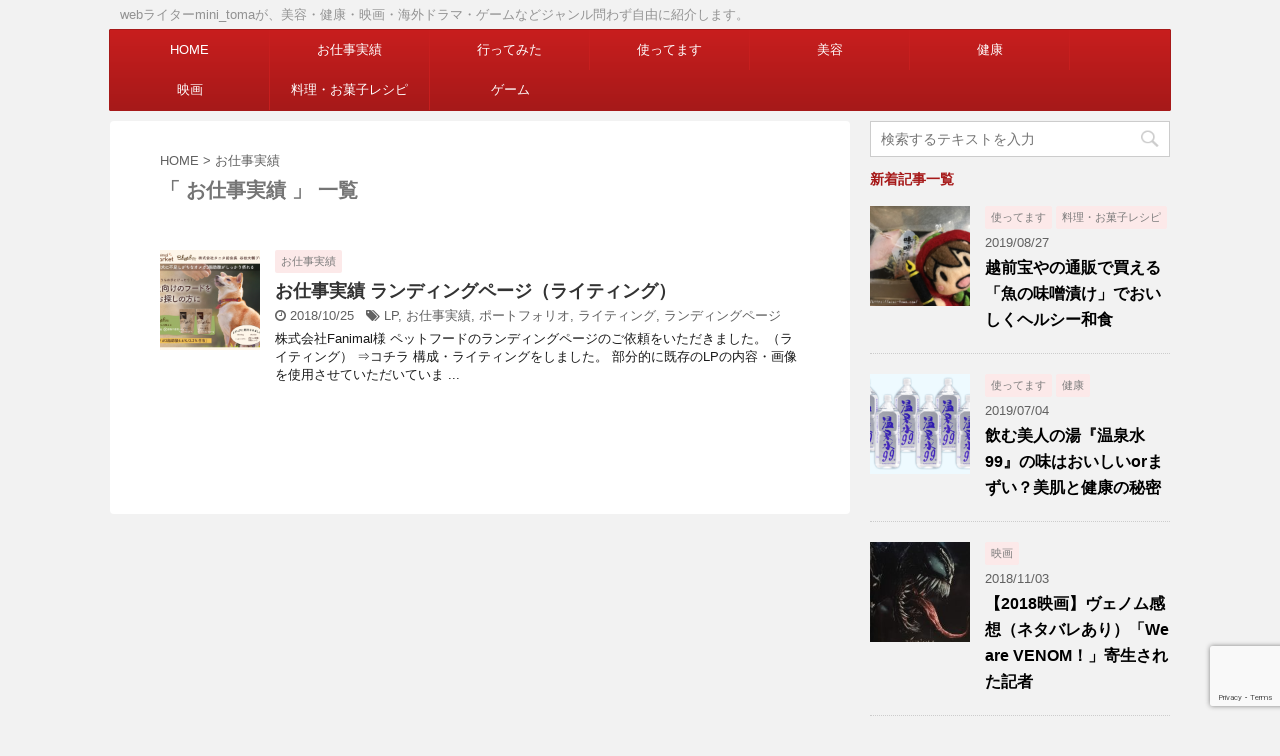

--- FILE ---
content_type: text/html; charset=UTF-8
request_url: https://mini-toma.com/tag/%E3%81%8A%E4%BB%95%E4%BA%8B%E5%AE%9F%E7%B8%BE/
body_size: 11165
content:
<!DOCTYPE html>
<!--[if lt IE 7]>
<html class="ie6" lang="ja"> <![endif]-->
<!--[if IE 7]>
<html class="i7" lang="ja"> <![endif]-->
<!--[if IE 8]>
<html class="ie" lang="ja"> <![endif]-->
<!--[if gt IE 8]><!-->
<html lang="ja">
	<!--<![endif]-->
	<head prefix="og: http://ogp.me/ns# fb: http://ogp.me/ns/fb# article: http://ogp.me/ns/article#">
		<meta charset="UTF-8" >
		<meta name="viewport" content="width=device-width,initial-scale=1.0,user-scalable=no,viewport-fit=cover">
		<meta name="format-detection" content="telephone=no" >
		
					<meta name="robots" content="noindex,follow">
		
		<link rel="alternate" type="application/rss+xml" title="mini_tomaライティング RSS Feed" href="https://mini-toma.com/feed/" />
		<link rel="pingback" href="https://mini-toma.com/xmlrpc.php" >
		<!--[if lt IE 9]>
		<script src="https://mini-toma.com/wp-content/themes/affinger4/js/html5shiv.js"></script>
		<![endif]-->
				<meta name='robots' content='max-image-preview:large' />
<title>お仕事実績 - mini_tomaライティング</title>
<link rel='dns-prefetch' href='//ajax.googleapis.com' />
<link rel='dns-prefetch' href='//fonts.googleapis.com' />
<script type="text/javascript">
window._wpemojiSettings = {"baseUrl":"https:\/\/s.w.org\/images\/core\/emoji\/14.0.0\/72x72\/","ext":".png","svgUrl":"https:\/\/s.w.org\/images\/core\/emoji\/14.0.0\/svg\/","svgExt":".svg","source":{"concatemoji":"https:\/\/mini-toma.com\/wp-includes\/js\/wp-emoji-release.min.js?ver=6.1.9"}};
/*! This file is auto-generated */
!function(e,a,t){var n,r,o,i=a.createElement("canvas"),p=i.getContext&&i.getContext("2d");function s(e,t){var a=String.fromCharCode,e=(p.clearRect(0,0,i.width,i.height),p.fillText(a.apply(this,e),0,0),i.toDataURL());return p.clearRect(0,0,i.width,i.height),p.fillText(a.apply(this,t),0,0),e===i.toDataURL()}function c(e){var t=a.createElement("script");t.src=e,t.defer=t.type="text/javascript",a.getElementsByTagName("head")[0].appendChild(t)}for(o=Array("flag","emoji"),t.supports={everything:!0,everythingExceptFlag:!0},r=0;r<o.length;r++)t.supports[o[r]]=function(e){if(p&&p.fillText)switch(p.textBaseline="top",p.font="600 32px Arial",e){case"flag":return s([127987,65039,8205,9895,65039],[127987,65039,8203,9895,65039])?!1:!s([55356,56826,55356,56819],[55356,56826,8203,55356,56819])&&!s([55356,57332,56128,56423,56128,56418,56128,56421,56128,56430,56128,56423,56128,56447],[55356,57332,8203,56128,56423,8203,56128,56418,8203,56128,56421,8203,56128,56430,8203,56128,56423,8203,56128,56447]);case"emoji":return!s([129777,127995,8205,129778,127999],[129777,127995,8203,129778,127999])}return!1}(o[r]),t.supports.everything=t.supports.everything&&t.supports[o[r]],"flag"!==o[r]&&(t.supports.everythingExceptFlag=t.supports.everythingExceptFlag&&t.supports[o[r]]);t.supports.everythingExceptFlag=t.supports.everythingExceptFlag&&!t.supports.flag,t.DOMReady=!1,t.readyCallback=function(){t.DOMReady=!0},t.supports.everything||(n=function(){t.readyCallback()},a.addEventListener?(a.addEventListener("DOMContentLoaded",n,!1),e.addEventListener("load",n,!1)):(e.attachEvent("onload",n),a.attachEvent("onreadystatechange",function(){"complete"===a.readyState&&t.readyCallback()})),(e=t.source||{}).concatemoji?c(e.concatemoji):e.wpemoji&&e.twemoji&&(c(e.twemoji),c(e.wpemoji)))}(window,document,window._wpemojiSettings);
</script>
<style type="text/css">
img.wp-smiley,
img.emoji {
	display: inline !important;
	border: none !important;
	box-shadow: none !important;
	height: 1em !important;
	width: 1em !important;
	margin: 0 0.07em !important;
	vertical-align: -0.1em !important;
	background: none !important;
	padding: 0 !important;
}
</style>
	<link rel='stylesheet' id='wp-block-library-css' href='https://mini-toma.com/wp-includes/css/dist/block-library/style.min.css?ver=6.1.9' type='text/css' media='all' />
<link rel='stylesheet' id='classic-theme-styles-css' href='https://mini-toma.com/wp-includes/css/classic-themes.min.css?ver=1' type='text/css' media='all' />
<style id='global-styles-inline-css' type='text/css'>
body{--wp--preset--color--black: #000000;--wp--preset--color--cyan-bluish-gray: #abb8c3;--wp--preset--color--white: #ffffff;--wp--preset--color--pale-pink: #f78da7;--wp--preset--color--vivid-red: #cf2e2e;--wp--preset--color--luminous-vivid-orange: #ff6900;--wp--preset--color--luminous-vivid-amber: #fcb900;--wp--preset--color--light-green-cyan: #7bdcb5;--wp--preset--color--vivid-green-cyan: #00d084;--wp--preset--color--pale-cyan-blue: #8ed1fc;--wp--preset--color--vivid-cyan-blue: #0693e3;--wp--preset--color--vivid-purple: #9b51e0;--wp--preset--gradient--vivid-cyan-blue-to-vivid-purple: linear-gradient(135deg,rgba(6,147,227,1) 0%,rgb(155,81,224) 100%);--wp--preset--gradient--light-green-cyan-to-vivid-green-cyan: linear-gradient(135deg,rgb(122,220,180) 0%,rgb(0,208,130) 100%);--wp--preset--gradient--luminous-vivid-amber-to-luminous-vivid-orange: linear-gradient(135deg,rgba(252,185,0,1) 0%,rgba(255,105,0,1) 100%);--wp--preset--gradient--luminous-vivid-orange-to-vivid-red: linear-gradient(135deg,rgba(255,105,0,1) 0%,rgb(207,46,46) 100%);--wp--preset--gradient--very-light-gray-to-cyan-bluish-gray: linear-gradient(135deg,rgb(238,238,238) 0%,rgb(169,184,195) 100%);--wp--preset--gradient--cool-to-warm-spectrum: linear-gradient(135deg,rgb(74,234,220) 0%,rgb(151,120,209) 20%,rgb(207,42,186) 40%,rgb(238,44,130) 60%,rgb(251,105,98) 80%,rgb(254,248,76) 100%);--wp--preset--gradient--blush-light-purple: linear-gradient(135deg,rgb(255,206,236) 0%,rgb(152,150,240) 100%);--wp--preset--gradient--blush-bordeaux: linear-gradient(135deg,rgb(254,205,165) 0%,rgb(254,45,45) 50%,rgb(107,0,62) 100%);--wp--preset--gradient--luminous-dusk: linear-gradient(135deg,rgb(255,203,112) 0%,rgb(199,81,192) 50%,rgb(65,88,208) 100%);--wp--preset--gradient--pale-ocean: linear-gradient(135deg,rgb(255,245,203) 0%,rgb(182,227,212) 50%,rgb(51,167,181) 100%);--wp--preset--gradient--electric-grass: linear-gradient(135deg,rgb(202,248,128) 0%,rgb(113,206,126) 100%);--wp--preset--gradient--midnight: linear-gradient(135deg,rgb(2,3,129) 0%,rgb(40,116,252) 100%);--wp--preset--duotone--dark-grayscale: url('#wp-duotone-dark-grayscale');--wp--preset--duotone--grayscale: url('#wp-duotone-grayscale');--wp--preset--duotone--purple-yellow: url('#wp-duotone-purple-yellow');--wp--preset--duotone--blue-red: url('#wp-duotone-blue-red');--wp--preset--duotone--midnight: url('#wp-duotone-midnight');--wp--preset--duotone--magenta-yellow: url('#wp-duotone-magenta-yellow');--wp--preset--duotone--purple-green: url('#wp-duotone-purple-green');--wp--preset--duotone--blue-orange: url('#wp-duotone-blue-orange');--wp--preset--font-size--small: 13px;--wp--preset--font-size--medium: 20px;--wp--preset--font-size--large: 36px;--wp--preset--font-size--x-large: 42px;--wp--preset--spacing--20: 0.44rem;--wp--preset--spacing--30: 0.67rem;--wp--preset--spacing--40: 1rem;--wp--preset--spacing--50: 1.5rem;--wp--preset--spacing--60: 2.25rem;--wp--preset--spacing--70: 3.38rem;--wp--preset--spacing--80: 5.06rem;}:where(.is-layout-flex){gap: 0.5em;}body .is-layout-flow > .alignleft{float: left;margin-inline-start: 0;margin-inline-end: 2em;}body .is-layout-flow > .alignright{float: right;margin-inline-start: 2em;margin-inline-end: 0;}body .is-layout-flow > .aligncenter{margin-left: auto !important;margin-right: auto !important;}body .is-layout-constrained > .alignleft{float: left;margin-inline-start: 0;margin-inline-end: 2em;}body .is-layout-constrained > .alignright{float: right;margin-inline-start: 2em;margin-inline-end: 0;}body .is-layout-constrained > .aligncenter{margin-left: auto !important;margin-right: auto !important;}body .is-layout-constrained > :where(:not(.alignleft):not(.alignright):not(.alignfull)){max-width: var(--wp--style--global--content-size);margin-left: auto !important;margin-right: auto !important;}body .is-layout-constrained > .alignwide{max-width: var(--wp--style--global--wide-size);}body .is-layout-flex{display: flex;}body .is-layout-flex{flex-wrap: wrap;align-items: center;}body .is-layout-flex > *{margin: 0;}:where(.wp-block-columns.is-layout-flex){gap: 2em;}.has-black-color{color: var(--wp--preset--color--black) !important;}.has-cyan-bluish-gray-color{color: var(--wp--preset--color--cyan-bluish-gray) !important;}.has-white-color{color: var(--wp--preset--color--white) !important;}.has-pale-pink-color{color: var(--wp--preset--color--pale-pink) !important;}.has-vivid-red-color{color: var(--wp--preset--color--vivid-red) !important;}.has-luminous-vivid-orange-color{color: var(--wp--preset--color--luminous-vivid-orange) !important;}.has-luminous-vivid-amber-color{color: var(--wp--preset--color--luminous-vivid-amber) !important;}.has-light-green-cyan-color{color: var(--wp--preset--color--light-green-cyan) !important;}.has-vivid-green-cyan-color{color: var(--wp--preset--color--vivid-green-cyan) !important;}.has-pale-cyan-blue-color{color: var(--wp--preset--color--pale-cyan-blue) !important;}.has-vivid-cyan-blue-color{color: var(--wp--preset--color--vivid-cyan-blue) !important;}.has-vivid-purple-color{color: var(--wp--preset--color--vivid-purple) !important;}.has-black-background-color{background-color: var(--wp--preset--color--black) !important;}.has-cyan-bluish-gray-background-color{background-color: var(--wp--preset--color--cyan-bluish-gray) !important;}.has-white-background-color{background-color: var(--wp--preset--color--white) !important;}.has-pale-pink-background-color{background-color: var(--wp--preset--color--pale-pink) !important;}.has-vivid-red-background-color{background-color: var(--wp--preset--color--vivid-red) !important;}.has-luminous-vivid-orange-background-color{background-color: var(--wp--preset--color--luminous-vivid-orange) !important;}.has-luminous-vivid-amber-background-color{background-color: var(--wp--preset--color--luminous-vivid-amber) !important;}.has-light-green-cyan-background-color{background-color: var(--wp--preset--color--light-green-cyan) !important;}.has-vivid-green-cyan-background-color{background-color: var(--wp--preset--color--vivid-green-cyan) !important;}.has-pale-cyan-blue-background-color{background-color: var(--wp--preset--color--pale-cyan-blue) !important;}.has-vivid-cyan-blue-background-color{background-color: var(--wp--preset--color--vivid-cyan-blue) !important;}.has-vivid-purple-background-color{background-color: var(--wp--preset--color--vivid-purple) !important;}.has-black-border-color{border-color: var(--wp--preset--color--black) !important;}.has-cyan-bluish-gray-border-color{border-color: var(--wp--preset--color--cyan-bluish-gray) !important;}.has-white-border-color{border-color: var(--wp--preset--color--white) !important;}.has-pale-pink-border-color{border-color: var(--wp--preset--color--pale-pink) !important;}.has-vivid-red-border-color{border-color: var(--wp--preset--color--vivid-red) !important;}.has-luminous-vivid-orange-border-color{border-color: var(--wp--preset--color--luminous-vivid-orange) !important;}.has-luminous-vivid-amber-border-color{border-color: var(--wp--preset--color--luminous-vivid-amber) !important;}.has-light-green-cyan-border-color{border-color: var(--wp--preset--color--light-green-cyan) !important;}.has-vivid-green-cyan-border-color{border-color: var(--wp--preset--color--vivid-green-cyan) !important;}.has-pale-cyan-blue-border-color{border-color: var(--wp--preset--color--pale-cyan-blue) !important;}.has-vivid-cyan-blue-border-color{border-color: var(--wp--preset--color--vivid-cyan-blue) !important;}.has-vivid-purple-border-color{border-color: var(--wp--preset--color--vivid-purple) !important;}.has-vivid-cyan-blue-to-vivid-purple-gradient-background{background: var(--wp--preset--gradient--vivid-cyan-blue-to-vivid-purple) !important;}.has-light-green-cyan-to-vivid-green-cyan-gradient-background{background: var(--wp--preset--gradient--light-green-cyan-to-vivid-green-cyan) !important;}.has-luminous-vivid-amber-to-luminous-vivid-orange-gradient-background{background: var(--wp--preset--gradient--luminous-vivid-amber-to-luminous-vivid-orange) !important;}.has-luminous-vivid-orange-to-vivid-red-gradient-background{background: var(--wp--preset--gradient--luminous-vivid-orange-to-vivid-red) !important;}.has-very-light-gray-to-cyan-bluish-gray-gradient-background{background: var(--wp--preset--gradient--very-light-gray-to-cyan-bluish-gray) !important;}.has-cool-to-warm-spectrum-gradient-background{background: var(--wp--preset--gradient--cool-to-warm-spectrum) !important;}.has-blush-light-purple-gradient-background{background: var(--wp--preset--gradient--blush-light-purple) !important;}.has-blush-bordeaux-gradient-background{background: var(--wp--preset--gradient--blush-bordeaux) !important;}.has-luminous-dusk-gradient-background{background: var(--wp--preset--gradient--luminous-dusk) !important;}.has-pale-ocean-gradient-background{background: var(--wp--preset--gradient--pale-ocean) !important;}.has-electric-grass-gradient-background{background: var(--wp--preset--gradient--electric-grass) !important;}.has-midnight-gradient-background{background: var(--wp--preset--gradient--midnight) !important;}.has-small-font-size{font-size: var(--wp--preset--font-size--small) !important;}.has-medium-font-size{font-size: var(--wp--preset--font-size--medium) !important;}.has-large-font-size{font-size: var(--wp--preset--font-size--large) !important;}.has-x-large-font-size{font-size: var(--wp--preset--font-size--x-large) !important;}
.wp-block-navigation a:where(:not(.wp-element-button)){color: inherit;}
:where(.wp-block-columns.is-layout-flex){gap: 2em;}
.wp-block-pullquote{font-size: 1.5em;line-height: 1.6;}
</style>
<link rel='stylesheet' id='contact-form-7-css' href='https://mini-toma.com/wp-content/plugins/contact-form-7/includes/css/styles.css?ver=5.7.4' type='text/css' media='all' />
<link rel='stylesheet' id='whats-new-style-css' href='https://mini-toma.com/wp-content/plugins/whats-new-genarator/whats-new.css?ver=2.0.2' type='text/css' media='all' />
<link rel='stylesheet' id='parent-style-css' href='https://mini-toma.com/wp-content/themes/affinger4/style.css?ver=6.1.9' type='text/css' media='all' />
<link rel='stylesheet' id='fonts-googleapis-montserrat-css' href='https://fonts.googleapis.com/css?family=Montserrat%3A400&#038;ver=6.1.9' type='text/css' media='all' />
<link rel='stylesheet' id='normalize-css' href='https://mini-toma.com/wp-content/themes/affinger4/css/normalize.css?ver=1.5.9' type='text/css' media='all' />
<link rel='stylesheet' id='font-awesome-css' href='https://mini-toma.com/wp-content/themes/affinger4/css/fontawesome/css/font-awesome.min.css?ver=4.7.0' type='text/css' media='all' />
<link rel='stylesheet' id='style-css' href='https://mini-toma.com/wp-content/themes/affinger4-child/style.css?ver=6.1.9' type='text/css' media='all' />
<link rel='stylesheet' id='single2-css' href='https://mini-toma.com/wp-content/themes/affinger4/st-kanricss.php' type='text/css' media='all' />
<link rel='stylesheet' id='single-css' href='https://mini-toma.com/wp-content/themes/affinger4/st-rankcss.php' type='text/css' media='all' />
<link rel='stylesheet' id='wp-associate-post-r2-css' href='https://mini-toma.com/wp-content/plugins/wp-associate-post-r2/css/skin-standard.css?ver=4.2' type='text/css' media='all' />
<link rel='stylesheet' id='st-themecss-css' href='https://mini-toma.com/wp-content/themes/affinger4/st-themecss-loader.php?ver=6.1.9' type='text/css' media='all' />
<script type='text/javascript' src='//ajax.googleapis.com/ajax/libs/jquery/1.11.3/jquery.min.js?ver=1.11.3' id='jquery-js'></script>
<script type='text/javascript' src='https://mini-toma.com/wp-content/themes/affinger4/js/smoothscroll.js?ver=6.1.9' id='smoothscroll-js'></script>
<link rel="https://api.w.org/" href="https://mini-toma.com/wp-json/" /><link rel="alternate" type="application/json" href="https://mini-toma.com/wp-json/wp/v2/tags/140" />    <script type="text/javascript">
    (function(){
            var t = function(){
                window._pt_sp_2 = [];
                _pt_sp_2.push('setAccount,5c6fb6c7');
                var _protocol = (("https:" == document.location.protocol) ? " https://" : " http://");
                (function() {
                    var atag = document.createElement('script'); atag.type = 'text/javascript'; atag.async = true;
                    atag.src = _protocol + 'js.ptengine.com/pta.js';
                    var stag = document.createElement('script'); stag.type = 'text/javascript'; stag.async = true;
                    stag.src = _protocol + 'js.ptengine.com/pts.js';
                    var s = document.getElementsByTagName('script')[0]; 
                    s.parentNode.insertBefore(atag, s);s.parentNode.insertBefore(stag, s);
                })();
            }
            if(window.attachEvent){
                window.attachEvent("onload",t);
            }else if(window.addEventListener){
                window.addEventListener("load",t,false);
            }else{
                t();
            }
        })();
    </script>
<meta name="robots" content="noindex, follow" />
<link rel="shortcut icon" href="https://mini-toma.com/wp-content/uploads/2017/03/mini-tomaアイコン2.png" >
<link rel="apple-touch-icon-precomposed" href="https://mini-toma.com/wp-content/uploads/2017/03/mini-tomaアイコン2.png" />
		<style type="text/css" id="wp-custom-css">
			/* シンプルパターン*/

.wpap-tpl-with-detail .wpap-note{
    display: none ;
}

.wpap-tpl-with-detail {
    color: #666666 !important;
	padding: 2em 1em 1em ;
  	margin:  auto;
    margin-top: 20px;
    margin-bottom: 20px;
    border: none !important;
    background: #FFF;
    box-shadow: 0px 0px 5px 2px #F0F0F0;
}

.wpap-tpl-with-detail .wpap-image{
    margin-left: 20px;
    margin-right: 30px;
}

.wpap-link a.wpap-link-amazon{
    padding: 10px 20px;
    border-radius: 2px;
}

.wpap-link a.wpap-link-rakuten{
    padding: 10px 20px;
    border-radius: 2px;
}

.wpap-tpl-with-detail .wpap-title a{
    color: #555555 !Important;
}

.wpap-price{
    color: #be0000 !important;
    font-weight: bold;
}

.wpap-date{
    font-weight: normal ;
}

.wpap-tpl-with-detail .wpap-link a.wpap-link-rakuten:hover{
    opacity: 1;
}

.wpap-tpl-with-detail .wpap-link a.wpap-link-amazon:hover{
    opacity: 1;
}

@media screen and (max-width: 787px) {
    
   .wpap-tpl-with-detail .wpap-image{
    margin-left: 0px;
    margin-right: 15px;
}
    
    .wpap-link a.wpap-link-amazon{
    padding: 15px 1px;
    border-radius: 2px;
}

	.wpap-tpl-with-detail .wpap-link{
	padding: 0.5em;
}

.wpap-link a.wpap-link-rakuten{
    padding: 15px 1px;
    border-radius: 2px;
}
}

/*Amazon*/

.wpap-tpl-detail {
    margin: auto ;
	margin-top:20px;
	margin-bottom:20px;
}

.wpap-tpl-amazon .wpap-service{
    background: #f89400;
    color: #fff;
    padding:10px;
    border-radius: 40px;
    opacity: 0.7;
}

.wpap-tpl-amazon .wpap-link{
    color: #555555 !important;
	padding: 2em 1em 1em ;
    border-radius: 0px !important;
    border: none !Important;
    background: #fff;
    box-shadow: 0px 0px 1px 2px #F0F0F0;
}

.wpap-tpl-amazon .wpap-link:hover {
    color: #555555 !important;
	padding: 2em 1em 1em ;
    border-radius: 0px !important;
    border: none !Important;
    background: #fff;
    box-shadow: 0px 3px 5px 2px #F0F0F0;
    opacity: 1;
}

/*楽天市場*/

.wpap-tpl-rakuten-ichiba .wpap-service{
    background: #F25E5C;
    color: #fff;
    padding: 10px; 
    border-radius: 40px;
    opacity: 0.7;
}

.wpap-tpl-rakuten-ichiba .wpap-link{
   color: #555555 !important;
	padding: 2em 1em 1em ;
    border-radius: 0px !important;
    border: none !Important;
    background: #fff;
    box-shadow: 0px 0px 1px 2px #F0F0F0;
}


.wpap-tpl-rakuten-ichiba .wpap-link:hover {
    color: #555555 !important;
	padding: 2em 1em 1em ;
    border-radius: 0px !important;
    border: none !Important;
    background: #fff;
    box-shadow: 0px 3px 5px 2px #F0F0F0;
    opacity: 1;
}

/*楽天ブックス*/

.wpap-tpl-rakuten-books .wpap-service{
    background: #F25E5C;
    color: #fff;
    padding: 10px; 
    border-radius: 40px;
    opacity: 0.7;
}

.wpap-tpl-rakuten-books .wpap-link{
   color: #555555 !important;
	padding: 2em 1em 1em ;
    border-radius: 0px !important;
    border: none !Important;
    background: #fff;
    box-shadow: 0px 0px 1px 2px #F0F0F0;
}

.wpap-tpl-rakuten-books .wpap-link:hover {
    color: #555555 !important;
	padding: 2em 1em 1em ;
    border-radius: 0px !important;
    border: none !Important;
    background: #fff;
    box-shadow: 0px 3px 5px 2px #F0F0F0;
    opacity: 1;
}


.appreach { text-align: left; padding: 25px; margin:20px; overflow: hidden; } .appreach:after { content: ""; display: block; clear: both; } .appreach img, .appreach p { margin: 0; padding:0; } .appreach a:after { display: none; } .appreach__icon { float: left; border-radius: 10%; overflow: hidden; margin: 0 3% 0 0 !important; width: 25% !important; height: auto !important; max-width: 120px !important; } .appreach__detail { display: inline-block; font-size: 20px; line-height: 1.5; width: 72%; max-width: 72%; } .appreach__detail:after { content: ""; display: block; clear: both; } p.appreach__name { font-size: 16px; color:#555; padding-bottom:10px; font-weight:bold; line-height: 1.5em !important; max-height: 3em; overflow: hidden; } .appreach__info { font-size: 12px !important; color:#888; } .appreach__info a{ color:#aaa; } .appreach__developper, .appreach__price { margin-right: 0.5em; } .appreach__posted a { margin-left: 0.5em; } .appreach__links { float: left; height: 40px; margin-top: 15px; white-space: nowrap; } .appreach__aslink img { margin-right: 10px; height: 40px; width: 135px; } .appreach__gplink img { height: 40px; width: 134.5px; } @media only screen and (max-width: 786px){ .appreach{ margin:20px 0;} .appreach__info { font-size: 11px !important;} p.appreach__name { font-size: 15px;}} 
		</style>
					<script>
		(function (i, s, o, g, r, a, m) {
			i['GoogleAnalyticsObject'] = r;
			i[r] = i[r] || function () {
					(i[r].q = i[r].q || []).push(arguments)
				}, i[r].l = 1 * new Date();
			a = s.createElement(o),
				m = s.getElementsByTagName(o)[0];
			a.async = 1;
			a.src = g;
			m.parentNode.insertBefore(a, m)
		})(window, document, 'script', '//www.google-analytics.com/analytics.js', 'ga');

		ga('create', 'UA-91941130-1', 'auto');
		ga('send', 'pageview');

	</script>
				<!-- OGP -->
	
			<meta name="twitter:card" content="summary_large_image">
		<meta name="twitter:site" content="@mini_toma6v6">
		<meta name="twitter:title" content="mini_tomaライティング">
		<meta name="twitter:description" content="webライターmini_tomaが、美容・健康・映画・海外ドラマ・ゲームなどジャンル問わず自由に紹介します。">
		<meta name="twitter:image" content="https://mini-toma.com/wp-content/uploads/2017/01/cropped-mini-toma-logo.png">
		<!-- /OGP -->
		


<script>
jQuery(function(){
    jQuery('.st-btn-open').click(function(){
        jQuery(this).next('.st-slidebox').stop(true, true).slideToggle();
    });
});
</script>

			</head>
	<body class="archive tag tag-140 not-front-page" >
				<div id="st-ami">
				<div id="wrapper" class="">
				<div id="wrapper-in">
					<header id="st-headwide">
						<div id="headbox-bg">
							<div class="clearfix" id="headbox">
										<nav id="s-navi" class="pcnone">
			<dl class="acordion">
				<dt class="trigger">
					<p><span class="op"><i class="fa fa-bars"></i></span></p>
		
					<!-- 追加メニュー -->
											<p><a href="https://mini-toma.com/"><span class="op-st"><span class="op-text">HOME</span></span></a></p>

					
					<!-- 追加メニュー2 -->
					
						</dt>

				<dd class="acordion_tree">
				

										<div class="menu-top%e3%83%a1%e3%83%8b%e3%83%a5%e3%83%bc-container"><ul id="menu-top%e3%83%a1%e3%83%8b%e3%83%a5%e3%83%bc" class="menu"><li id="menu-item-170" class="menu-item menu-item-type-custom menu-item-object-custom menu-item-home menu-item-170"><a href="https://mini-toma.com">HOME</a></li>
<li id="menu-item-472" class="menu-item menu-item-type-taxonomy menu-item-object-category menu-item-472"><a href="https://mini-toma.com/category/%e3%81%8a%e4%bb%95%e4%ba%8b%e5%ae%9f%e7%b8%be/">お仕事実績</a></li>
<li id="menu-item-273" class="menu-item menu-item-type-taxonomy menu-item-object-category menu-item-273"><a href="https://mini-toma.com/category/%e8%a1%8c%e3%81%a3%e3%81%a6%e3%81%bf%e3%81%9f/">行ってみた</a></li>
<li id="menu-item-309" class="menu-item menu-item-type-taxonomy menu-item-object-category menu-item-309"><a href="https://mini-toma.com/category/%e4%bd%bf%e3%81%a3%e3%81%a6%e3%81%be%e3%81%99/">使ってます</a></li>
<li id="menu-item-49" class="menu-item menu-item-type-taxonomy menu-item-object-category menu-item-49"><a href="https://mini-toma.com/category/beauty/">美容</a></li>
<li id="menu-item-1009" class="menu-item menu-item-type-taxonomy menu-item-object-category menu-item-1009"><a href="https://mini-toma.com/category/%e5%81%a5%e5%ba%b7/">健康</a></li>
<li id="menu-item-226" class="menu-item menu-item-type-taxonomy menu-item-object-category menu-item-226"><a href="https://mini-toma.com/category/%e6%98%a0%e7%94%bb/">映画</a></li>
<li id="menu-item-154" class="menu-item menu-item-type-taxonomy menu-item-object-category menu-item-154"><a href="https://mini-toma.com/category/%e6%96%99%e7%90%86%e3%83%bb%e3%81%8a%e8%8f%93%e5%ad%90%e3%83%ac%e3%82%b7%e3%83%94/">料理・お菓子レシピ</a></li>
<li id="menu-item-2226" class="menu-item menu-item-type-taxonomy menu-item-object-category menu-item-2226"><a href="https://mini-toma.com/category/%e3%82%b2%e3%83%bc%e3%83%a0/">ゲーム</a></li>
</ul></div>					<div class="clear"></div>

				</dd>
			</dl>
		</nav>
										<div id="header-l">
										
            
			
				<!-- キャプション -->
				                
          			              		 	 <p class="descr">
               		     	webライターmini_tomaが、美容・健康・映画・海外ドラマ・ゲームなどジャンル問わず自由に紹介します。               			 </p>
           			                      
            	                
				<!-- ロゴ又はブログ名 -->
								<!-- ロゴ又はブログ名ここまで -->

			    
		
    									</div><!-- /#header-l -->
								<div id="header-r" class="smanone">
																		
								</div><!-- /#header-r -->
							</div><!-- /#headbox-bg -->
						</div><!-- /#headbox clearfix -->
					
<div id="gazou-wide">
			<div id="st-menubox">
			<div id="st-menuwide">
				<nav class="smanone clearfix"><ul id="menu-top%e3%83%a1%e3%83%8b%e3%83%a5%e3%83%bc-1" class="menu"><li class="menu-item menu-item-type-custom menu-item-object-custom menu-item-home menu-item-170"><a href="https://mini-toma.com">HOME</a></li>
<li class="menu-item menu-item-type-taxonomy menu-item-object-category menu-item-472"><a href="https://mini-toma.com/category/%e3%81%8a%e4%bb%95%e4%ba%8b%e5%ae%9f%e7%b8%be/">お仕事実績</a></li>
<li class="menu-item menu-item-type-taxonomy menu-item-object-category menu-item-273"><a href="https://mini-toma.com/category/%e8%a1%8c%e3%81%a3%e3%81%a6%e3%81%bf%e3%81%9f/">行ってみた</a></li>
<li class="menu-item menu-item-type-taxonomy menu-item-object-category menu-item-309"><a href="https://mini-toma.com/category/%e4%bd%bf%e3%81%a3%e3%81%a6%e3%81%be%e3%81%99/">使ってます</a></li>
<li class="menu-item menu-item-type-taxonomy menu-item-object-category menu-item-49"><a href="https://mini-toma.com/category/beauty/">美容</a></li>
<li class="menu-item menu-item-type-taxonomy menu-item-object-category menu-item-1009"><a href="https://mini-toma.com/category/%e5%81%a5%e5%ba%b7/">健康</a></li>
<li class="menu-item menu-item-type-taxonomy menu-item-object-category menu-item-226"><a href="https://mini-toma.com/category/%e6%98%a0%e7%94%bb/">映画</a></li>
<li class="menu-item menu-item-type-taxonomy menu-item-object-category menu-item-154"><a href="https://mini-toma.com/category/%e6%96%99%e7%90%86%e3%83%bb%e3%81%8a%e8%8f%93%e5%ad%90%e3%83%ac%e3%82%b7%e3%83%94/">料理・お菓子レシピ</a></li>
<li class="menu-item menu-item-type-taxonomy menu-item-object-category menu-item-2226"><a href="https://mini-toma.com/category/%e3%82%b2%e3%83%bc%e3%83%a0/">ゲーム</a></li>
</ul></nav>			</div>
		</div>
	</div>

					</header>
					<div id="content-w">
						
					
<div id="content" class="clearfix">
	<div id="contentInner">
		<main >
			<article>
				<!--ぱんくず -->
									<div id="breadcrumb">
					<ol>
						<li><a href="https://mini-toma.com"><span>HOME</span></a> > </li>
						<li>お仕事実績</li>
					</ol>
					</div>
								<!--/ ぱんくず -->
				<!--ループ開始-->
				<h1 class="entry-title">「
											お仕事実績										」 一覧 </h1>
				<div class="kanren ">
						<dl class="clearfix">
			<dt><a href="https://mini-toma.com/osigoto-201810/">
											<img width="150" height="150" src="https://mini-toma.com/wp-content/uploads/2018/10/株式会社タニタ前会長プロデュース！愛犬の食から健康を考える｜Rhythmtop-150x150.png" class="attachment-thumbnail size-thumbnail wp-post-image" alt="ポートフォリオ　LP" decoding="async" srcset="https://mini-toma.com/wp-content/uploads/2018/10/株式会社タニタ前会長プロデュース！愛犬の食から健康を考える｜Rhythmtop-150x150.png 150w, https://mini-toma.com/wp-content/uploads/2018/10/株式会社タニタ前会長プロデュース！愛犬の食から健康を考える｜Rhythmtop-100x100.png 100w, https://mini-toma.com/wp-content/uploads/2018/10/株式会社タニタ前会長プロデュース！愛犬の食から健康を考える｜Rhythmtop-300x300.png 300w, https://mini-toma.com/wp-content/uploads/2018/10/株式会社タニタ前会長プロデュース！愛犬の食から健康を考える｜Rhythmtop-400x400.png 400w" sizes="(max-width: 150px) 100vw, 150px" />									</a></dt>
			<dd>
				
		<p class="st-catgroup itiran-category">
		<a href="https://mini-toma.com/category/%e3%81%8a%e4%bb%95%e4%ba%8b%e5%ae%9f%e7%b8%be/" title="View all posts in お仕事実績" rel="category tag"><span class="catname st-catid55">お仕事実績</span></a>		</p>

				<h3><a href="https://mini-toma.com/osigoto-201810/">
						お仕事実績 ランディングページ（ライティング）					</a></h3>

				<div class="blog_info ">
					<p><i class="fa fa-clock-o"></i>
						2018/10/25						&nbsp;<span class="pcone">
														<i class="fa fa-tags"></i>&nbsp;<a href="https://mini-toma.com/tag/lp/" rel="tag">LP</a>, <a href="https://mini-toma.com/tag/%e3%81%8a%e4%bb%95%e4%ba%8b%e5%ae%9f%e7%b8%be/" rel="tag">お仕事実績</a>, <a href="https://mini-toma.com/tag/%e3%83%9d%e3%83%bc%e3%83%88%e3%83%95%e3%82%a9%e3%83%aa%e3%82%aa/" rel="tag">ポートフォリオ</a>, <a href="https://mini-toma.com/tag/%e3%83%a9%e3%82%a4%e3%83%86%e3%82%a3%e3%83%b3%e3%82%b0/" rel="tag">ライティング</a>, <a href="https://mini-toma.com/tag/%e3%83%a9%e3%83%b3%e3%83%87%e3%82%a3%e3%83%b3%e3%82%b0%e3%83%9a%e3%83%bc%e3%82%b8/" rel="tag">ランディングページ</a>          </span></p>
				</div>

									<div class="smanone">
						<p>株式会社Fanimal様 ペットフードのランディングページのご依頼をいただきました。（ライティング） ⇒コチラ 構成・ライティングをしました。 部分的に既存のLPの内容・画像を使用させていただいていま ... </p>
					</div>
				
			</dd>
		</dl>
	</div>
					<div class="st-pagelink">
		<div class="st-pagelink-in">
				</div>
	</div>
			</article>
		</main>
	</div>
	<!-- /#contentInner -->
	<div id="side">
	<aside>

					<div class="side-topad">
				<div class="ad"><div id="search">
	<form method="get" id="searchform" action="https://mini-toma.com/">
		<label class="hidden" for="s">
					</label>
		<input type="text" placeholder="検索するテキストを入力" value="" name="s" id="s" />
		<input type="image" src="https://mini-toma.com/wp-content/themes/affinger4/images/search.png" alt="検索" id="searchsubmit" />
	</form>
</div>
<!-- /stinger --> </div>			</div>
		
					<h4 class="menu_underh2">新着記事一覧</h4><div class="kanren ">
										<dl class="clearfix">
				<dt><a href="https://mini-toma.com/sakanamisozuke/">
													<img width="150" height="150" src="https://mini-toma.com/wp-content/uploads/2019/08/top1-150x150.png" class="attachment-thumbnail size-thumbnail wp-post-image" alt="" decoding="async" loading="lazy" srcset="https://mini-toma.com/wp-content/uploads/2019/08/top1-150x150.png 150w, https://mini-toma.com/wp-content/uploads/2019/08/top1-100x100.png 100w, https://mini-toma.com/wp-content/uploads/2019/08/top1-300x300.png 300w, https://mini-toma.com/wp-content/uploads/2019/08/top1-400x400.png 400w" sizes="(max-width: 150px) 100vw, 150px" />											</a></dt>
				<dd>
					
		<p class="st-catgroup itiran-category">
		<a href="https://mini-toma.com/category/%e4%bd%bf%e3%81%a3%e3%81%a6%e3%81%be%e3%81%99/" title="View all posts in 使ってます" rel="category tag"><span class="catname st-catid31">使ってます</span></a> <a href="https://mini-toma.com/category/%e6%96%99%e7%90%86%e3%83%bb%e3%81%8a%e8%8f%93%e5%ad%90%e3%83%ac%e3%82%b7%e3%83%94/" title="View all posts in 料理・お菓子レシピ" rel="category tag"><span class="catname st-catid13">料理・お菓子レシピ</span></a>		</p>

					<div class="blog_info ">
						<p>2019/08/27</p>
					</div>
					<h5><a href="https://mini-toma.com/sakanamisozuke/">越前宝やの通販で買える「魚の味噌漬け」でおいしくヘルシー和食</a></h5>

			
				</dd>
			</dl>
								<dl class="clearfix">
				<dt><a href="https://mini-toma.com/onsensui99/">
													<img width="150" height="150" src="https://mini-toma.com/wp-content/uploads/2019/07/c0da944277a0748fb2510c5be9b2254a-150x150.png" class="attachment-thumbnail size-thumbnail wp-post-image" alt="温泉水99" decoding="async" loading="lazy" srcset="https://mini-toma.com/wp-content/uploads/2019/07/c0da944277a0748fb2510c5be9b2254a-150x150.png 150w, https://mini-toma.com/wp-content/uploads/2019/07/c0da944277a0748fb2510c5be9b2254a-100x100.png 100w" sizes="(max-width: 150px) 100vw, 150px" />											</a></dt>
				<dd>
					
		<p class="st-catgroup itiran-category">
		<a href="https://mini-toma.com/category/%e4%bd%bf%e3%81%a3%e3%81%a6%e3%81%be%e3%81%99/" title="View all posts in 使ってます" rel="category tag"><span class="catname st-catid31">使ってます</span></a> <a href="https://mini-toma.com/category/%e5%81%a5%e5%ba%b7/" title="View all posts in 健康" rel="category tag"><span class="catname st-catid67">健康</span></a>		</p>

					<div class="blog_info ">
						<p>2019/07/04</p>
					</div>
					<h5><a href="https://mini-toma.com/onsensui99/">飲む美人の湯『温泉水99』の味はおいしいorまずい？美肌と健康の秘密</a></h5>

			
				</dd>
			</dl>
								<dl class="clearfix">
				<dt><a href="https://mini-toma.com/venom/">
													<img width="150" height="150" src="https://mini-toma.com/wp-content/uploads/2018/11/IMG_2587-150x150.jpg" class="attachment-thumbnail size-thumbnail wp-post-image" alt="VENOM" decoding="async" loading="lazy" srcset="https://mini-toma.com/wp-content/uploads/2018/11/IMG_2587-150x150.jpg 150w, https://mini-toma.com/wp-content/uploads/2018/11/IMG_2587-100x100.jpg 100w, https://mini-toma.com/wp-content/uploads/2018/11/IMG_2587-300x300.jpg 300w, https://mini-toma.com/wp-content/uploads/2018/11/IMG_2587-400x400.jpg 400w" sizes="(max-width: 150px) 100vw, 150px" />											</a></dt>
				<dd>
					
		<p class="st-catgroup itiran-category">
		<a href="https://mini-toma.com/category/%e6%98%a0%e7%94%bb/" title="View all posts in 映画" rel="category tag"><span class="catname st-catid6">映画</span></a>		</p>

					<div class="blog_info ">
						<p>2018/11/03</p>
					</div>
					<h5><a href="https://mini-toma.com/venom/">【2018映画】ヴェノム感想（ネタバレあり）「We are VENOM！」寄生された記者</a></h5>

			
				</dd>
			</dl>
								<dl class="clearfix">
				<dt><a href="https://mini-toma.com/identity-v-ap/">
													<img width="150" height="150" src="https://mini-toma.com/wp-content/uploads/2018/10/IMG_2465-150x150.png" class="attachment-thumbnail size-thumbnail wp-post-image" alt="IdentityV" decoding="async" loading="lazy" srcset="https://mini-toma.com/wp-content/uploads/2018/10/IMG_2465-150x150.png 150w, https://mini-toma.com/wp-content/uploads/2018/10/IMG_2465-100x100.png 100w, https://mini-toma.com/wp-content/uploads/2018/10/IMG_2465-300x300.png 300w, https://mini-toma.com/wp-content/uploads/2018/10/IMG_2465-400x400.png 400w" sizes="(max-width: 150px) 100vw, 150px" />											</a></dt>
				<dd>
					
		<p class="st-catgroup itiran-category">
		<a href="https://mini-toma.com/category/%e3%82%b2%e3%83%bc%e3%83%a0/" title="View all posts in ゲーム" rel="category tag"><span class="catname st-catid143">ゲーム</span></a> <a href="https://mini-toma.com/category/%e3%82%b2%e3%83%bc%e3%83%a0/%e3%82%b9%e3%83%9e%e3%83%9b%e3%82%a2%e3%83%97%e3%83%aa/" title="View all posts in スマホアプリ" rel="category tag"><span class="catname st-catid144">スマホアプリ</span></a>		</p>

					<div class="blog_info ">
						<p>2018/10/30</p>
					</div>
					<h5><a href="https://mini-toma.com/identity-v-ap/">Identity V 第五人格(アイデンティティ 5)初心者の遊び方【追われる恐怖！追う戦略！】</a></h5>

			
				</dd>
			</dl>
								<dl class="clearfix">
				<dt><a href="https://mini-toma.com/gardenscapes-ap/">
													<img width="150" height="150" src="https://mini-toma.com/wp-content/uploads/2018/10/ガーデンスケイプ-アイキャッチ-1-150x150.gif" class="attachment-thumbnail size-thumbnail wp-post-image" alt="アイキャッチ" decoding="async" loading="lazy" srcset="https://mini-toma.com/wp-content/uploads/2018/10/ガーデンスケイプ-アイキャッチ-1-150x150.gif 150w, https://mini-toma.com/wp-content/uploads/2018/10/ガーデンスケイプ-アイキャッチ-1-100x100.gif 100w" sizes="(max-width: 150px) 100vw, 150px" />											</a></dt>
				<dd>
					
		<p class="st-catgroup itiran-category">
		<a href="https://mini-toma.com/category/%e3%82%b2%e3%83%bc%e3%83%a0/" title="View all posts in ゲーム" rel="category tag"><span class="catname st-catid143">ゲーム</span></a> <a href="https://mini-toma.com/category/%e3%82%b2%e3%83%bc%e3%83%a0/%e3%82%b9%e3%83%9e%e3%83%9b%e3%82%a2%e3%83%97%e3%83%aa/" title="View all posts in スマホアプリ" rel="category tag"><span class="catname st-catid144">スマホアプリ</span></a>		</p>

					<div class="blog_info ">
						<p>2018/10/29</p>
					</div>
					<h5><a href="https://mini-toma.com/gardenscapes-ap/">気分転換に最適パズルゲーム！無課金でここまできたよ！Gardenscapes(ガーデンスケイプ)【スマホアプリ】</a></h5>

			
				</dd>
			</dl>
				</div>		
					<div id="mybox">
				<div class="ad"><div class="freebox"><p class="p-free"><span class="p-entry-f">プロフィール</span></p><div class="free-inbox"><center><img src="https://mini-toma.com/wp-content/uploads/2017/06/0624_6a-2.jpg"align="center" width="180" height="180"></center><br />
<font size="2" color="#778899"><br />
こんにちは！<br />
webライターの<b>mini_toma</b>と申します。<br />
クラウドソーシングを使い、ライティングのお仕事をしています。読んでいただいた方に、商品の良さ、おもしろさ、などをわかりやすく伝えるをモットーに日々取り組んでいます。<br />
<br />
このサイトは、実際に使ったことのあるものや、情報などいろいろつめこんでいますが、皆さんのお役に立てたら嬉しいです♪</font><a href="https://mini-toma.com/profile/"><br />
もっと詳しく見る<br />
</a></div></div></div><div class="ad"><h4 class="menu_underh2">カテゴリー</h4>
			<ul>
					<li class="cat-item cat-item-62"><a href="https://mini-toma.com/category/mini_toma/">mini_toma</a> (4)
</li>
	<li class="cat-item cat-item-55"><a href="https://mini-toma.com/category/%e3%81%8a%e4%bb%95%e4%ba%8b%e5%ae%9f%e7%b8%be/">お仕事実績</a> (2)
</li>
	<li class="cat-item cat-item-143"><a href="https://mini-toma.com/category/%e3%82%b2%e3%83%bc%e3%83%a0/">ゲーム</a> (2)
</li>
	<li class="cat-item cat-item-144"><a href="https://mini-toma.com/category/%e3%82%b2%e3%83%bc%e3%83%a0/%e3%82%b9%e3%83%9e%e3%83%9b%e3%82%a2%e3%83%97%e3%83%aa/">スマホアプリ</a> (2)
</li>
	<li class="cat-item cat-item-31"><a href="https://mini-toma.com/category/%e4%bd%bf%e3%81%a3%e3%81%a6%e3%81%be%e3%81%99/">使ってます</a> (14)
</li>
	<li class="cat-item cat-item-67"><a href="https://mini-toma.com/category/%e5%81%a5%e5%ba%b7/">健康</a> (12)
</li>
	<li class="cat-item cat-item-13"><a href="https://mini-toma.com/category/%e6%96%99%e7%90%86%e3%83%bb%e3%81%8a%e8%8f%93%e5%ad%90%e3%83%ac%e3%82%b7%e3%83%94/">料理・お菓子レシピ</a> (4)
</li>
	<li class="cat-item cat-item-6"><a href="https://mini-toma.com/category/%e6%98%a0%e7%94%bb/">映画</a> (2)
</li>
	<li class="cat-item cat-item-2"><a href="https://mini-toma.com/category/beauty/">美容</a> (1)
</li>
	<li class="cat-item cat-item-24"><a href="https://mini-toma.com/category/%e8%a1%8c%e3%81%a3%e3%81%a6%e3%81%bf%e3%81%9f/">行ってみた</a> (4)
</li>
			</ul>

			</div><div class="ad"><h4 class="menu_underh2">アーカイブ</h4>
			<ul>
					<li><a href='https://mini-toma.com/2019/08/'>2019年8月</a></li>
	<li><a href='https://mini-toma.com/2019/07/'>2019年7月</a></li>
	<li><a href='https://mini-toma.com/2018/11/'>2018年11月</a></li>
	<li><a href='https://mini-toma.com/2018/10/'>2018年10月</a></li>
	<li><a href='https://mini-toma.com/2018/08/'>2018年8月</a></li>
	<li><a href='https://mini-toma.com/2018/03/'>2018年3月</a></li>
	<li><a href='https://mini-toma.com/2018/02/'>2018年2月</a></li>
	<li><a href='https://mini-toma.com/2018/01/'>2018年1月</a></li>
	<li><a href='https://mini-toma.com/2017/12/'>2017年12月</a></li>
	<li><a href='https://mini-toma.com/2017/11/'>2017年11月</a></li>
	<li><a href='https://mini-toma.com/2017/10/'>2017年10月</a></li>
	<li><a href='https://mini-toma.com/2017/08/'>2017年8月</a></li>
	<li><a href='https://mini-toma.com/2017/07/'>2017年7月</a></li>
	<li><a href='https://mini-toma.com/2017/06/'>2017年6月</a></li>
	<li><a href='https://mini-toma.com/2017/05/'>2017年5月</a></li>
	<li><a href='https://mini-toma.com/2017/03/'>2017年3月</a></li>
	<li><a href='https://mini-toma.com/2017/02/'>2017年2月</a></li>
			</ul>

			</div>			</div>
		
		<div id="scrollad">
						<!--ここにgoogleアドセンスコードを貼ると規約違反になるので注意して下さい-->
			
		</div>
	</aside>
</div>
<!-- /#side -->
</div>
<!--/#content -->
</div><!-- /contentw -->
<footer>
<div id="footer">
<div id="footer-in">
<div class="footermenubox clearfix "><ul id="menu-top%e3%83%95%e3%83%83%e3%82%bf%e3%83%bc%e5%9b%ba%e5%ae%9a%e3%83%9a%e3%83%bc%e3%82%b8" class="footermenust"><li id="menu-item-110" class="menu-item menu-item-type-post_type menu-item-object-page menu-item-110"><a href="https://mini-toma.com/contact/">お問い合わせ</a></li>
<li id="menu-item-1785" class="menu-item menu-item-type-post_type menu-item-object-page menu-item-1785"><a href="https://mini-toma.com/privacypolicy/">プライバシーポリシー</a></li>
</ul></div>
	<!-- フッターのメインコンテンツ -->
	<h3 class="footerlogo">
	<!-- ロゴ又はブログ名 -->
			<a href="https://mini-toma.com/">
										mini_tomaライティング								</a>
		</h3>
			<p>
			<a href="https://mini-toma.com/">webライターmini_tomaが、美容・健康・映画・海外ドラマ・ゲームなどジャンル問わず自由に紹介します。</a>
		</p>
			
</div>
</div>
</footer>
</div>
<!-- /#wrapperin -->
</div>
<!-- /#wrapper -->
</div><!-- /#st-ami -->
<p class="copyr" data-copyr>Copyright&copy; mini_tomaライティング ,  2026 All&ensp;Rights Reserved.</p><script type='text/javascript' src='https://mini-toma.com/wp-content/plugins/contact-form-7/includes/swv/js/index.js?ver=5.7.4' id='swv-js'></script>
<script type='text/javascript' id='contact-form-7-js-extra'>
/* <![CDATA[ */
var wpcf7 = {"api":{"root":"https:\/\/mini-toma.com\/wp-json\/","namespace":"contact-form-7\/v1"}};
/* ]]> */
</script>
<script type='text/javascript' src='https://mini-toma.com/wp-content/plugins/contact-form-7/includes/js/index.js?ver=5.7.4' id='contact-form-7-js'></script>
<script type='text/javascript' id='toc-front-js-extra'>
/* <![CDATA[ */
var tocplus = {"smooth_scroll":"1","visibility_show":"\u8868\u793a","visibility_hide":"\u975e\u8868\u793a","visibility_hide_by_default":"1","width":"100%"};
/* ]]> */
</script>
<script type='text/javascript' src='https://mini-toma.com/wp-content/plugins/table-of-contents-plus/front.min.js?ver=2302' id='toc-front-js'></script>
<script type='text/javascript' src='https://mini-toma.com/wp-content/themes/affinger4/js/base.js?ver=6.1.9' id='base-js'></script>
<script type='text/javascript' src='https://mini-toma.com/wp-content/themes/affinger4/js/scroll.js?ver=6.1.9' id='scroll-js'></script>
<script type='text/javascript' src='https://mini-toma.com/wp-content/themes/affinger4/js/jquery.tubular.1.0.js?ver=6.1.9' id='jquery.tubular-js'></script>
<script type='text/javascript' src='https://mini-toma.com/wp-content/plugins/wp-associate-post-r2/js/click-tracking.js' id='wpap-click-tracking-js'></script>
<script type='text/javascript' src='https://mini-toma.com/wp-content/plugins/wp-associate-post-r2/js/ofi.min.js' id='object-fit-images-js'></script>
<script type='text/javascript' src='https://mini-toma.com/wp-content/plugins/wp-associate-post-r2/js/common.js' id='wpap-common-js'></script>
<script type='text/javascript' src='https://www.google.com/recaptcha/api.js?render=6LdhfYoUAAAAAKw-y2iZC3Fm05geoSQuBCwg6WmZ&#038;ver=3.0' id='google-recaptcha-js'></script>
<script type='text/javascript' src='https://mini-toma.com/wp-includes/js/dist/vendor/regenerator-runtime.min.js?ver=0.13.9' id='regenerator-runtime-js'></script>
<script type='text/javascript' src='https://mini-toma.com/wp-includes/js/dist/vendor/wp-polyfill.min.js?ver=3.15.0' id='wp-polyfill-js'></script>
<script type='text/javascript' id='wpcf7-recaptcha-js-extra'>
/* <![CDATA[ */
var wpcf7_recaptcha = {"sitekey":"6LdhfYoUAAAAAKw-y2iZC3Fm05geoSQuBCwg6WmZ","actions":{"homepage":"homepage","contactform":"contactform"}};
/* ]]> */
</script>
<script type='text/javascript' src='https://mini-toma.com/wp-content/plugins/contact-form-7/modules/recaptcha/index.js?ver=5.7.4' id='wpcf7-recaptcha-js'></script>
	<script>
		(function (window, document, $, undefined) {
			'use strict';

			$(function () {
				var s = $('[data-copyr]'), t = $('#footer-in');
				
				s.length && t.length && t.append(s);
			});
		}(window, window.document, jQuery));
	</script>		<div id="page-top"><a href="#wrapper" class="fa fa-angle-up"></a></div>
	</body></html>


--- FILE ---
content_type: text/html; charset=utf-8
request_url: https://www.google.com/recaptcha/api2/anchor?ar=1&k=6LdhfYoUAAAAAKw-y2iZC3Fm05geoSQuBCwg6WmZ&co=aHR0cHM6Ly9taW5pLXRvbWEuY29tOjQ0Mw..&hl=en&v=N67nZn4AqZkNcbeMu4prBgzg&size=invisible&anchor-ms=20000&execute-ms=30000&cb=z2x3l49irad7
body_size: 48729
content:
<!DOCTYPE HTML><html dir="ltr" lang="en"><head><meta http-equiv="Content-Type" content="text/html; charset=UTF-8">
<meta http-equiv="X-UA-Compatible" content="IE=edge">
<title>reCAPTCHA</title>
<style type="text/css">
/* cyrillic-ext */
@font-face {
  font-family: 'Roboto';
  font-style: normal;
  font-weight: 400;
  font-stretch: 100%;
  src: url(//fonts.gstatic.com/s/roboto/v48/KFO7CnqEu92Fr1ME7kSn66aGLdTylUAMa3GUBHMdazTgWw.woff2) format('woff2');
  unicode-range: U+0460-052F, U+1C80-1C8A, U+20B4, U+2DE0-2DFF, U+A640-A69F, U+FE2E-FE2F;
}
/* cyrillic */
@font-face {
  font-family: 'Roboto';
  font-style: normal;
  font-weight: 400;
  font-stretch: 100%;
  src: url(//fonts.gstatic.com/s/roboto/v48/KFO7CnqEu92Fr1ME7kSn66aGLdTylUAMa3iUBHMdazTgWw.woff2) format('woff2');
  unicode-range: U+0301, U+0400-045F, U+0490-0491, U+04B0-04B1, U+2116;
}
/* greek-ext */
@font-face {
  font-family: 'Roboto';
  font-style: normal;
  font-weight: 400;
  font-stretch: 100%;
  src: url(//fonts.gstatic.com/s/roboto/v48/KFO7CnqEu92Fr1ME7kSn66aGLdTylUAMa3CUBHMdazTgWw.woff2) format('woff2');
  unicode-range: U+1F00-1FFF;
}
/* greek */
@font-face {
  font-family: 'Roboto';
  font-style: normal;
  font-weight: 400;
  font-stretch: 100%;
  src: url(//fonts.gstatic.com/s/roboto/v48/KFO7CnqEu92Fr1ME7kSn66aGLdTylUAMa3-UBHMdazTgWw.woff2) format('woff2');
  unicode-range: U+0370-0377, U+037A-037F, U+0384-038A, U+038C, U+038E-03A1, U+03A3-03FF;
}
/* math */
@font-face {
  font-family: 'Roboto';
  font-style: normal;
  font-weight: 400;
  font-stretch: 100%;
  src: url(//fonts.gstatic.com/s/roboto/v48/KFO7CnqEu92Fr1ME7kSn66aGLdTylUAMawCUBHMdazTgWw.woff2) format('woff2');
  unicode-range: U+0302-0303, U+0305, U+0307-0308, U+0310, U+0312, U+0315, U+031A, U+0326-0327, U+032C, U+032F-0330, U+0332-0333, U+0338, U+033A, U+0346, U+034D, U+0391-03A1, U+03A3-03A9, U+03B1-03C9, U+03D1, U+03D5-03D6, U+03F0-03F1, U+03F4-03F5, U+2016-2017, U+2034-2038, U+203C, U+2040, U+2043, U+2047, U+2050, U+2057, U+205F, U+2070-2071, U+2074-208E, U+2090-209C, U+20D0-20DC, U+20E1, U+20E5-20EF, U+2100-2112, U+2114-2115, U+2117-2121, U+2123-214F, U+2190, U+2192, U+2194-21AE, U+21B0-21E5, U+21F1-21F2, U+21F4-2211, U+2213-2214, U+2216-22FF, U+2308-230B, U+2310, U+2319, U+231C-2321, U+2336-237A, U+237C, U+2395, U+239B-23B7, U+23D0, U+23DC-23E1, U+2474-2475, U+25AF, U+25B3, U+25B7, U+25BD, U+25C1, U+25CA, U+25CC, U+25FB, U+266D-266F, U+27C0-27FF, U+2900-2AFF, U+2B0E-2B11, U+2B30-2B4C, U+2BFE, U+3030, U+FF5B, U+FF5D, U+1D400-1D7FF, U+1EE00-1EEFF;
}
/* symbols */
@font-face {
  font-family: 'Roboto';
  font-style: normal;
  font-weight: 400;
  font-stretch: 100%;
  src: url(//fonts.gstatic.com/s/roboto/v48/KFO7CnqEu92Fr1ME7kSn66aGLdTylUAMaxKUBHMdazTgWw.woff2) format('woff2');
  unicode-range: U+0001-000C, U+000E-001F, U+007F-009F, U+20DD-20E0, U+20E2-20E4, U+2150-218F, U+2190, U+2192, U+2194-2199, U+21AF, U+21E6-21F0, U+21F3, U+2218-2219, U+2299, U+22C4-22C6, U+2300-243F, U+2440-244A, U+2460-24FF, U+25A0-27BF, U+2800-28FF, U+2921-2922, U+2981, U+29BF, U+29EB, U+2B00-2BFF, U+4DC0-4DFF, U+FFF9-FFFB, U+10140-1018E, U+10190-1019C, U+101A0, U+101D0-101FD, U+102E0-102FB, U+10E60-10E7E, U+1D2C0-1D2D3, U+1D2E0-1D37F, U+1F000-1F0FF, U+1F100-1F1AD, U+1F1E6-1F1FF, U+1F30D-1F30F, U+1F315, U+1F31C, U+1F31E, U+1F320-1F32C, U+1F336, U+1F378, U+1F37D, U+1F382, U+1F393-1F39F, U+1F3A7-1F3A8, U+1F3AC-1F3AF, U+1F3C2, U+1F3C4-1F3C6, U+1F3CA-1F3CE, U+1F3D4-1F3E0, U+1F3ED, U+1F3F1-1F3F3, U+1F3F5-1F3F7, U+1F408, U+1F415, U+1F41F, U+1F426, U+1F43F, U+1F441-1F442, U+1F444, U+1F446-1F449, U+1F44C-1F44E, U+1F453, U+1F46A, U+1F47D, U+1F4A3, U+1F4B0, U+1F4B3, U+1F4B9, U+1F4BB, U+1F4BF, U+1F4C8-1F4CB, U+1F4D6, U+1F4DA, U+1F4DF, U+1F4E3-1F4E6, U+1F4EA-1F4ED, U+1F4F7, U+1F4F9-1F4FB, U+1F4FD-1F4FE, U+1F503, U+1F507-1F50B, U+1F50D, U+1F512-1F513, U+1F53E-1F54A, U+1F54F-1F5FA, U+1F610, U+1F650-1F67F, U+1F687, U+1F68D, U+1F691, U+1F694, U+1F698, U+1F6AD, U+1F6B2, U+1F6B9-1F6BA, U+1F6BC, U+1F6C6-1F6CF, U+1F6D3-1F6D7, U+1F6E0-1F6EA, U+1F6F0-1F6F3, U+1F6F7-1F6FC, U+1F700-1F7FF, U+1F800-1F80B, U+1F810-1F847, U+1F850-1F859, U+1F860-1F887, U+1F890-1F8AD, U+1F8B0-1F8BB, U+1F8C0-1F8C1, U+1F900-1F90B, U+1F93B, U+1F946, U+1F984, U+1F996, U+1F9E9, U+1FA00-1FA6F, U+1FA70-1FA7C, U+1FA80-1FA89, U+1FA8F-1FAC6, U+1FACE-1FADC, U+1FADF-1FAE9, U+1FAF0-1FAF8, U+1FB00-1FBFF;
}
/* vietnamese */
@font-face {
  font-family: 'Roboto';
  font-style: normal;
  font-weight: 400;
  font-stretch: 100%;
  src: url(//fonts.gstatic.com/s/roboto/v48/KFO7CnqEu92Fr1ME7kSn66aGLdTylUAMa3OUBHMdazTgWw.woff2) format('woff2');
  unicode-range: U+0102-0103, U+0110-0111, U+0128-0129, U+0168-0169, U+01A0-01A1, U+01AF-01B0, U+0300-0301, U+0303-0304, U+0308-0309, U+0323, U+0329, U+1EA0-1EF9, U+20AB;
}
/* latin-ext */
@font-face {
  font-family: 'Roboto';
  font-style: normal;
  font-weight: 400;
  font-stretch: 100%;
  src: url(//fonts.gstatic.com/s/roboto/v48/KFO7CnqEu92Fr1ME7kSn66aGLdTylUAMa3KUBHMdazTgWw.woff2) format('woff2');
  unicode-range: U+0100-02BA, U+02BD-02C5, U+02C7-02CC, U+02CE-02D7, U+02DD-02FF, U+0304, U+0308, U+0329, U+1D00-1DBF, U+1E00-1E9F, U+1EF2-1EFF, U+2020, U+20A0-20AB, U+20AD-20C0, U+2113, U+2C60-2C7F, U+A720-A7FF;
}
/* latin */
@font-face {
  font-family: 'Roboto';
  font-style: normal;
  font-weight: 400;
  font-stretch: 100%;
  src: url(//fonts.gstatic.com/s/roboto/v48/KFO7CnqEu92Fr1ME7kSn66aGLdTylUAMa3yUBHMdazQ.woff2) format('woff2');
  unicode-range: U+0000-00FF, U+0131, U+0152-0153, U+02BB-02BC, U+02C6, U+02DA, U+02DC, U+0304, U+0308, U+0329, U+2000-206F, U+20AC, U+2122, U+2191, U+2193, U+2212, U+2215, U+FEFF, U+FFFD;
}
/* cyrillic-ext */
@font-face {
  font-family: 'Roboto';
  font-style: normal;
  font-weight: 500;
  font-stretch: 100%;
  src: url(//fonts.gstatic.com/s/roboto/v48/KFO7CnqEu92Fr1ME7kSn66aGLdTylUAMa3GUBHMdazTgWw.woff2) format('woff2');
  unicode-range: U+0460-052F, U+1C80-1C8A, U+20B4, U+2DE0-2DFF, U+A640-A69F, U+FE2E-FE2F;
}
/* cyrillic */
@font-face {
  font-family: 'Roboto';
  font-style: normal;
  font-weight: 500;
  font-stretch: 100%;
  src: url(//fonts.gstatic.com/s/roboto/v48/KFO7CnqEu92Fr1ME7kSn66aGLdTylUAMa3iUBHMdazTgWw.woff2) format('woff2');
  unicode-range: U+0301, U+0400-045F, U+0490-0491, U+04B0-04B1, U+2116;
}
/* greek-ext */
@font-face {
  font-family: 'Roboto';
  font-style: normal;
  font-weight: 500;
  font-stretch: 100%;
  src: url(//fonts.gstatic.com/s/roboto/v48/KFO7CnqEu92Fr1ME7kSn66aGLdTylUAMa3CUBHMdazTgWw.woff2) format('woff2');
  unicode-range: U+1F00-1FFF;
}
/* greek */
@font-face {
  font-family: 'Roboto';
  font-style: normal;
  font-weight: 500;
  font-stretch: 100%;
  src: url(//fonts.gstatic.com/s/roboto/v48/KFO7CnqEu92Fr1ME7kSn66aGLdTylUAMa3-UBHMdazTgWw.woff2) format('woff2');
  unicode-range: U+0370-0377, U+037A-037F, U+0384-038A, U+038C, U+038E-03A1, U+03A3-03FF;
}
/* math */
@font-face {
  font-family: 'Roboto';
  font-style: normal;
  font-weight: 500;
  font-stretch: 100%;
  src: url(//fonts.gstatic.com/s/roboto/v48/KFO7CnqEu92Fr1ME7kSn66aGLdTylUAMawCUBHMdazTgWw.woff2) format('woff2');
  unicode-range: U+0302-0303, U+0305, U+0307-0308, U+0310, U+0312, U+0315, U+031A, U+0326-0327, U+032C, U+032F-0330, U+0332-0333, U+0338, U+033A, U+0346, U+034D, U+0391-03A1, U+03A3-03A9, U+03B1-03C9, U+03D1, U+03D5-03D6, U+03F0-03F1, U+03F4-03F5, U+2016-2017, U+2034-2038, U+203C, U+2040, U+2043, U+2047, U+2050, U+2057, U+205F, U+2070-2071, U+2074-208E, U+2090-209C, U+20D0-20DC, U+20E1, U+20E5-20EF, U+2100-2112, U+2114-2115, U+2117-2121, U+2123-214F, U+2190, U+2192, U+2194-21AE, U+21B0-21E5, U+21F1-21F2, U+21F4-2211, U+2213-2214, U+2216-22FF, U+2308-230B, U+2310, U+2319, U+231C-2321, U+2336-237A, U+237C, U+2395, U+239B-23B7, U+23D0, U+23DC-23E1, U+2474-2475, U+25AF, U+25B3, U+25B7, U+25BD, U+25C1, U+25CA, U+25CC, U+25FB, U+266D-266F, U+27C0-27FF, U+2900-2AFF, U+2B0E-2B11, U+2B30-2B4C, U+2BFE, U+3030, U+FF5B, U+FF5D, U+1D400-1D7FF, U+1EE00-1EEFF;
}
/* symbols */
@font-face {
  font-family: 'Roboto';
  font-style: normal;
  font-weight: 500;
  font-stretch: 100%;
  src: url(//fonts.gstatic.com/s/roboto/v48/KFO7CnqEu92Fr1ME7kSn66aGLdTylUAMaxKUBHMdazTgWw.woff2) format('woff2');
  unicode-range: U+0001-000C, U+000E-001F, U+007F-009F, U+20DD-20E0, U+20E2-20E4, U+2150-218F, U+2190, U+2192, U+2194-2199, U+21AF, U+21E6-21F0, U+21F3, U+2218-2219, U+2299, U+22C4-22C6, U+2300-243F, U+2440-244A, U+2460-24FF, U+25A0-27BF, U+2800-28FF, U+2921-2922, U+2981, U+29BF, U+29EB, U+2B00-2BFF, U+4DC0-4DFF, U+FFF9-FFFB, U+10140-1018E, U+10190-1019C, U+101A0, U+101D0-101FD, U+102E0-102FB, U+10E60-10E7E, U+1D2C0-1D2D3, U+1D2E0-1D37F, U+1F000-1F0FF, U+1F100-1F1AD, U+1F1E6-1F1FF, U+1F30D-1F30F, U+1F315, U+1F31C, U+1F31E, U+1F320-1F32C, U+1F336, U+1F378, U+1F37D, U+1F382, U+1F393-1F39F, U+1F3A7-1F3A8, U+1F3AC-1F3AF, U+1F3C2, U+1F3C4-1F3C6, U+1F3CA-1F3CE, U+1F3D4-1F3E0, U+1F3ED, U+1F3F1-1F3F3, U+1F3F5-1F3F7, U+1F408, U+1F415, U+1F41F, U+1F426, U+1F43F, U+1F441-1F442, U+1F444, U+1F446-1F449, U+1F44C-1F44E, U+1F453, U+1F46A, U+1F47D, U+1F4A3, U+1F4B0, U+1F4B3, U+1F4B9, U+1F4BB, U+1F4BF, U+1F4C8-1F4CB, U+1F4D6, U+1F4DA, U+1F4DF, U+1F4E3-1F4E6, U+1F4EA-1F4ED, U+1F4F7, U+1F4F9-1F4FB, U+1F4FD-1F4FE, U+1F503, U+1F507-1F50B, U+1F50D, U+1F512-1F513, U+1F53E-1F54A, U+1F54F-1F5FA, U+1F610, U+1F650-1F67F, U+1F687, U+1F68D, U+1F691, U+1F694, U+1F698, U+1F6AD, U+1F6B2, U+1F6B9-1F6BA, U+1F6BC, U+1F6C6-1F6CF, U+1F6D3-1F6D7, U+1F6E0-1F6EA, U+1F6F0-1F6F3, U+1F6F7-1F6FC, U+1F700-1F7FF, U+1F800-1F80B, U+1F810-1F847, U+1F850-1F859, U+1F860-1F887, U+1F890-1F8AD, U+1F8B0-1F8BB, U+1F8C0-1F8C1, U+1F900-1F90B, U+1F93B, U+1F946, U+1F984, U+1F996, U+1F9E9, U+1FA00-1FA6F, U+1FA70-1FA7C, U+1FA80-1FA89, U+1FA8F-1FAC6, U+1FACE-1FADC, U+1FADF-1FAE9, U+1FAF0-1FAF8, U+1FB00-1FBFF;
}
/* vietnamese */
@font-face {
  font-family: 'Roboto';
  font-style: normal;
  font-weight: 500;
  font-stretch: 100%;
  src: url(//fonts.gstatic.com/s/roboto/v48/KFO7CnqEu92Fr1ME7kSn66aGLdTylUAMa3OUBHMdazTgWw.woff2) format('woff2');
  unicode-range: U+0102-0103, U+0110-0111, U+0128-0129, U+0168-0169, U+01A0-01A1, U+01AF-01B0, U+0300-0301, U+0303-0304, U+0308-0309, U+0323, U+0329, U+1EA0-1EF9, U+20AB;
}
/* latin-ext */
@font-face {
  font-family: 'Roboto';
  font-style: normal;
  font-weight: 500;
  font-stretch: 100%;
  src: url(//fonts.gstatic.com/s/roboto/v48/KFO7CnqEu92Fr1ME7kSn66aGLdTylUAMa3KUBHMdazTgWw.woff2) format('woff2');
  unicode-range: U+0100-02BA, U+02BD-02C5, U+02C7-02CC, U+02CE-02D7, U+02DD-02FF, U+0304, U+0308, U+0329, U+1D00-1DBF, U+1E00-1E9F, U+1EF2-1EFF, U+2020, U+20A0-20AB, U+20AD-20C0, U+2113, U+2C60-2C7F, U+A720-A7FF;
}
/* latin */
@font-face {
  font-family: 'Roboto';
  font-style: normal;
  font-weight: 500;
  font-stretch: 100%;
  src: url(//fonts.gstatic.com/s/roboto/v48/KFO7CnqEu92Fr1ME7kSn66aGLdTylUAMa3yUBHMdazQ.woff2) format('woff2');
  unicode-range: U+0000-00FF, U+0131, U+0152-0153, U+02BB-02BC, U+02C6, U+02DA, U+02DC, U+0304, U+0308, U+0329, U+2000-206F, U+20AC, U+2122, U+2191, U+2193, U+2212, U+2215, U+FEFF, U+FFFD;
}
/* cyrillic-ext */
@font-face {
  font-family: 'Roboto';
  font-style: normal;
  font-weight: 900;
  font-stretch: 100%;
  src: url(//fonts.gstatic.com/s/roboto/v48/KFO7CnqEu92Fr1ME7kSn66aGLdTylUAMa3GUBHMdazTgWw.woff2) format('woff2');
  unicode-range: U+0460-052F, U+1C80-1C8A, U+20B4, U+2DE0-2DFF, U+A640-A69F, U+FE2E-FE2F;
}
/* cyrillic */
@font-face {
  font-family: 'Roboto';
  font-style: normal;
  font-weight: 900;
  font-stretch: 100%;
  src: url(//fonts.gstatic.com/s/roboto/v48/KFO7CnqEu92Fr1ME7kSn66aGLdTylUAMa3iUBHMdazTgWw.woff2) format('woff2');
  unicode-range: U+0301, U+0400-045F, U+0490-0491, U+04B0-04B1, U+2116;
}
/* greek-ext */
@font-face {
  font-family: 'Roboto';
  font-style: normal;
  font-weight: 900;
  font-stretch: 100%;
  src: url(//fonts.gstatic.com/s/roboto/v48/KFO7CnqEu92Fr1ME7kSn66aGLdTylUAMa3CUBHMdazTgWw.woff2) format('woff2');
  unicode-range: U+1F00-1FFF;
}
/* greek */
@font-face {
  font-family: 'Roboto';
  font-style: normal;
  font-weight: 900;
  font-stretch: 100%;
  src: url(//fonts.gstatic.com/s/roboto/v48/KFO7CnqEu92Fr1ME7kSn66aGLdTylUAMa3-UBHMdazTgWw.woff2) format('woff2');
  unicode-range: U+0370-0377, U+037A-037F, U+0384-038A, U+038C, U+038E-03A1, U+03A3-03FF;
}
/* math */
@font-face {
  font-family: 'Roboto';
  font-style: normal;
  font-weight: 900;
  font-stretch: 100%;
  src: url(//fonts.gstatic.com/s/roboto/v48/KFO7CnqEu92Fr1ME7kSn66aGLdTylUAMawCUBHMdazTgWw.woff2) format('woff2');
  unicode-range: U+0302-0303, U+0305, U+0307-0308, U+0310, U+0312, U+0315, U+031A, U+0326-0327, U+032C, U+032F-0330, U+0332-0333, U+0338, U+033A, U+0346, U+034D, U+0391-03A1, U+03A3-03A9, U+03B1-03C9, U+03D1, U+03D5-03D6, U+03F0-03F1, U+03F4-03F5, U+2016-2017, U+2034-2038, U+203C, U+2040, U+2043, U+2047, U+2050, U+2057, U+205F, U+2070-2071, U+2074-208E, U+2090-209C, U+20D0-20DC, U+20E1, U+20E5-20EF, U+2100-2112, U+2114-2115, U+2117-2121, U+2123-214F, U+2190, U+2192, U+2194-21AE, U+21B0-21E5, U+21F1-21F2, U+21F4-2211, U+2213-2214, U+2216-22FF, U+2308-230B, U+2310, U+2319, U+231C-2321, U+2336-237A, U+237C, U+2395, U+239B-23B7, U+23D0, U+23DC-23E1, U+2474-2475, U+25AF, U+25B3, U+25B7, U+25BD, U+25C1, U+25CA, U+25CC, U+25FB, U+266D-266F, U+27C0-27FF, U+2900-2AFF, U+2B0E-2B11, U+2B30-2B4C, U+2BFE, U+3030, U+FF5B, U+FF5D, U+1D400-1D7FF, U+1EE00-1EEFF;
}
/* symbols */
@font-face {
  font-family: 'Roboto';
  font-style: normal;
  font-weight: 900;
  font-stretch: 100%;
  src: url(//fonts.gstatic.com/s/roboto/v48/KFO7CnqEu92Fr1ME7kSn66aGLdTylUAMaxKUBHMdazTgWw.woff2) format('woff2');
  unicode-range: U+0001-000C, U+000E-001F, U+007F-009F, U+20DD-20E0, U+20E2-20E4, U+2150-218F, U+2190, U+2192, U+2194-2199, U+21AF, U+21E6-21F0, U+21F3, U+2218-2219, U+2299, U+22C4-22C6, U+2300-243F, U+2440-244A, U+2460-24FF, U+25A0-27BF, U+2800-28FF, U+2921-2922, U+2981, U+29BF, U+29EB, U+2B00-2BFF, U+4DC0-4DFF, U+FFF9-FFFB, U+10140-1018E, U+10190-1019C, U+101A0, U+101D0-101FD, U+102E0-102FB, U+10E60-10E7E, U+1D2C0-1D2D3, U+1D2E0-1D37F, U+1F000-1F0FF, U+1F100-1F1AD, U+1F1E6-1F1FF, U+1F30D-1F30F, U+1F315, U+1F31C, U+1F31E, U+1F320-1F32C, U+1F336, U+1F378, U+1F37D, U+1F382, U+1F393-1F39F, U+1F3A7-1F3A8, U+1F3AC-1F3AF, U+1F3C2, U+1F3C4-1F3C6, U+1F3CA-1F3CE, U+1F3D4-1F3E0, U+1F3ED, U+1F3F1-1F3F3, U+1F3F5-1F3F7, U+1F408, U+1F415, U+1F41F, U+1F426, U+1F43F, U+1F441-1F442, U+1F444, U+1F446-1F449, U+1F44C-1F44E, U+1F453, U+1F46A, U+1F47D, U+1F4A3, U+1F4B0, U+1F4B3, U+1F4B9, U+1F4BB, U+1F4BF, U+1F4C8-1F4CB, U+1F4D6, U+1F4DA, U+1F4DF, U+1F4E3-1F4E6, U+1F4EA-1F4ED, U+1F4F7, U+1F4F9-1F4FB, U+1F4FD-1F4FE, U+1F503, U+1F507-1F50B, U+1F50D, U+1F512-1F513, U+1F53E-1F54A, U+1F54F-1F5FA, U+1F610, U+1F650-1F67F, U+1F687, U+1F68D, U+1F691, U+1F694, U+1F698, U+1F6AD, U+1F6B2, U+1F6B9-1F6BA, U+1F6BC, U+1F6C6-1F6CF, U+1F6D3-1F6D7, U+1F6E0-1F6EA, U+1F6F0-1F6F3, U+1F6F7-1F6FC, U+1F700-1F7FF, U+1F800-1F80B, U+1F810-1F847, U+1F850-1F859, U+1F860-1F887, U+1F890-1F8AD, U+1F8B0-1F8BB, U+1F8C0-1F8C1, U+1F900-1F90B, U+1F93B, U+1F946, U+1F984, U+1F996, U+1F9E9, U+1FA00-1FA6F, U+1FA70-1FA7C, U+1FA80-1FA89, U+1FA8F-1FAC6, U+1FACE-1FADC, U+1FADF-1FAE9, U+1FAF0-1FAF8, U+1FB00-1FBFF;
}
/* vietnamese */
@font-face {
  font-family: 'Roboto';
  font-style: normal;
  font-weight: 900;
  font-stretch: 100%;
  src: url(//fonts.gstatic.com/s/roboto/v48/KFO7CnqEu92Fr1ME7kSn66aGLdTylUAMa3OUBHMdazTgWw.woff2) format('woff2');
  unicode-range: U+0102-0103, U+0110-0111, U+0128-0129, U+0168-0169, U+01A0-01A1, U+01AF-01B0, U+0300-0301, U+0303-0304, U+0308-0309, U+0323, U+0329, U+1EA0-1EF9, U+20AB;
}
/* latin-ext */
@font-face {
  font-family: 'Roboto';
  font-style: normal;
  font-weight: 900;
  font-stretch: 100%;
  src: url(//fonts.gstatic.com/s/roboto/v48/KFO7CnqEu92Fr1ME7kSn66aGLdTylUAMa3KUBHMdazTgWw.woff2) format('woff2');
  unicode-range: U+0100-02BA, U+02BD-02C5, U+02C7-02CC, U+02CE-02D7, U+02DD-02FF, U+0304, U+0308, U+0329, U+1D00-1DBF, U+1E00-1E9F, U+1EF2-1EFF, U+2020, U+20A0-20AB, U+20AD-20C0, U+2113, U+2C60-2C7F, U+A720-A7FF;
}
/* latin */
@font-face {
  font-family: 'Roboto';
  font-style: normal;
  font-weight: 900;
  font-stretch: 100%;
  src: url(//fonts.gstatic.com/s/roboto/v48/KFO7CnqEu92Fr1ME7kSn66aGLdTylUAMa3yUBHMdazQ.woff2) format('woff2');
  unicode-range: U+0000-00FF, U+0131, U+0152-0153, U+02BB-02BC, U+02C6, U+02DA, U+02DC, U+0304, U+0308, U+0329, U+2000-206F, U+20AC, U+2122, U+2191, U+2193, U+2212, U+2215, U+FEFF, U+FFFD;
}

</style>
<link rel="stylesheet" type="text/css" href="https://www.gstatic.com/recaptcha/releases/N67nZn4AqZkNcbeMu4prBgzg/styles__ltr.css">
<script nonce="ekASWN9u66Do6so9ZuvN4Q" type="text/javascript">window['__recaptcha_api'] = 'https://www.google.com/recaptcha/api2/';</script>
<script type="text/javascript" src="https://www.gstatic.com/recaptcha/releases/N67nZn4AqZkNcbeMu4prBgzg/recaptcha__en.js" nonce="ekASWN9u66Do6so9ZuvN4Q">
      
    </script></head>
<body><div id="rc-anchor-alert" class="rc-anchor-alert"></div>
<input type="hidden" id="recaptcha-token" value="[base64]">
<script type="text/javascript" nonce="ekASWN9u66Do6so9ZuvN4Q">
      recaptcha.anchor.Main.init("[\x22ainput\x22,[\x22bgdata\x22,\x22\x22,\[base64]/[base64]/[base64]/ZyhXLGgpOnEoW04sMjEsbF0sVywwKSxoKSxmYWxzZSxmYWxzZSl9Y2F0Y2goayl7RygzNTgsVyk/[base64]/[base64]/[base64]/[base64]/[base64]/[base64]/[base64]/bmV3IEJbT10oRFswXSk6dz09Mj9uZXcgQltPXShEWzBdLERbMV0pOnc9PTM/bmV3IEJbT10oRFswXSxEWzFdLERbMl0pOnc9PTQ/[base64]/[base64]/[base64]/[base64]/[base64]\\u003d\x22,\[base64]\x22,\x22RGMWw5rDusKRT8OSw4dfTEDDok9GanvDjMOLw67DkyPCgwnDnnvCvsO9GiloXsK/Wz9hwqkZwqPCscOCF8KDOsKpDj9ewovCiWkGMsK+w4TCksK/[base64]/Duy7DkALDtjxTw4dNOMOlwrXDhB96wrt6woINRcOrwpQMNTrDrg7Dr8Kmwp5hFsKNw4d/w6t4wqlew7dKwrE+w4HCjcKZNEnCi3JKw4wowrHDhE/DjVxEw71awq5Yw5swwo7DrCc9ZcKUW8Ovw63ChMOqw7VtwpbDq8O1woPDhlM3wrUgw7HDsy7CsXHDklbCln7Ck8Oiw7/DpcONS3RXwq8rwp/DqVLCgsKfwr7DjBV8GUHDrMOrbG0ND8KSewoYwpbDuzHCr8KHCnvChcOyNcOZw5rClMO/w4fDqsKUwqvChHFowrsvGcK4w5IVwoZRwpzCsj3DpMOAfgfCgsORe03Dq8OUfVpEEMOYbsKtwpHCrMOUw4/DhU4rP07DocKuwpd6wpvDoG7Cp8K+w5DDg8OtwqMSw5LDvsKadDPDiQhmNyHDqhJxw4pRMkPDozvCqMKaezHDhcKHwpQXHzBHC8O2O8KJw53DrMKRwrPCtm4TVkLCs8OEO8KPwoJje3LCpcKawqvDsxAxRBjDncOtRsKNwpzCkzFOwopowp7CsMOedMOsw4/Co17CiTEhw4rDmBxGwpfDhcK/wpvCp8KqSsOlwrbCmkTCoFrCn2FKw4PDjnrClcKUAnYIesOgw5DDoBh9NS/Dm8O+HMK6wovDhyTDjcORK8OUO1hVRcOTfcOgbBAYXsOcF8KqwoHCiMK4wrHDvQR6w7RHw6/Dt8OTOMKfbMKUDcOOKMO0Z8K7w47Dl33CglHDqm5uAsK2w5zCk8O1wrTDu8KwQsOTwoPDt30BNjrClQ3DmxNDA8KSw5bDjhDDt3Y5BsO1wqtRwq12UizChEs5aMKkwp3Ci8OGw7tae8KmF8K4w7xFwpc/wqHDtcKqwo0NflzCocKowrAkwoMSEsOLZMKxw6LDiBErUcOAGcKiw5XDvMOBRARUw5PDjSTDjTXCnQFeBEMBAAbDj8O7IxQDwrDCrl3Ci0DCpsKmworDsMKAbT/CmiHChDNeXGvCqVDCigbCrMOMLQ/DtcKnw7TDpXBPw5tBw6LCsQTChcKCPMOCw4jDssObwqPCqgVdw4vCvyhYw6HChcOhwqLCm0VBwpPClCzCiMKdFcKIwqfCo0E/wq5TaWTCk8Krwoguwr9MfW1Qw4DDnHVPw6F2wofCtA8RAD1Lw4A2wovCumwQw5h5w5DCrnDDncO0TcOdw63DqcKlJcObw64JbMKOwp8rwoAGw6fDpMOqLEkAw6fCsMOgwoc4w4LCh1PDmMK/Lg7DvhxHw6XCgsK5w7NCw7Yce8KpcTlpEENjAsKtO8Knwr1TZADCv8OcdGzChMOPwqPDncKBw54BY8KNLMOIIMOXWhshw6AoTRfCmsKkw7A7w4U3SCZywo7Dqj/DkcODw61YwotwE8OTM8K/wrofw44vwqXDhB7Co8KcGTFEwp/CvBzCvnbCvmnDqmTDgifDrMOIwoNhWsO1WEVNC8KgccK2QDFCGCrCpRXDhMOqw4TCrC5cwpgnSV1kw5Aww6Fiwq/CslTCoWEWw7Yoe0PCo8KPw4nCs8O0HVVYbMOMPGV5wq9mRcK6dcOUfMKGwpx1w5zDocKew4oHw5htS8OWw77CjE3DmCBOw4PCqcONF8KOwo9AIUjChDTCk8KKJMObe8KhMT/DoFMfFsO+w6vCusK7w41Ww7bCnsOlPcOSOC5oIsOwSHdBfCPCmcKhwot3wonDmD/CqsKgfcK2woIaG8KMw7PCksK6YynCkmnCssK+ccOgwp/CtxvCgBARGsKRecOIwpHCrxzCh8Kfwo/[base64]/w4d+YmlTwpvCgk/Dh8KvX31lPMOREFROwqTCm8Oww5zDsWpSwoYbwoFlwojDosO9JGgBwoHDjcOyasO1w7VsHnPCi8OPHAcNw4xXZMKJwpHDrhfCrmfCtsOoEWnDrsOXw5TDlsOXQFfCu8OPw7QtYG/Cp8KwwrhBwrLCtntFSEHDmSTClsOFVS/CrcK8AXRWGMONDcKpK8Olwosuw4/[base64]/ChA3Co8OMDsOlU8OuwrTCtjxCXRNtfB/CmHjDtwLDkGXDl34QPC4RZMKjBRXCuU/CokXDhcK/w6/DgcOuLMKIwp4YEMOXHsOjwr/CvFDClyJJFMKWwpsxJkNjaUwsEsOpbmvCsMOPw7d9w7hTwqUFCAXDhCnCrcOlw4/Cu3oRw4vDkHJLw5zDnTTDpQwsFxzDjcKSw4LCgsK8wrxUwqHDlSvCpcOPw5zCl13CrjXCqMOXUDMpMsKKwocbwo/DnkBUw7FpwqwkHcO4w7EvbRHCnsK0wod7wr8MR8O+CsKhwqdUwqZYw6lWw6LCnC7DlcOBUkrDm2QLw7LDnsOtw4paMD/DtsK8w61ZwrpTamDCgkRfw6jCrFgmwoAZw4DCvTHDpMKLfB1/wog7wr0Xc8OKw4kFw7PDocKwLTw+dxoJRikjBjzDvsOOfX9xw6nDmMOVw5TDrcOjw5Zkw7nCoMOuw7TDrsO9J0hMw5FUKMOLw7nDli/DvsOYwrM8wppFPcOeS8K2O2rCp8KjwoHDu1cXNSMaw6knUsOzw5LDu8OjZktjw4oKDMOkamPDg8KpwplhMsOOXHjDtMKyK8KbAlcOUsKYG3ACPyluwoLCr8KBasOTwoh0OR7Cnj/[base64]/CsGhJwokrQsK/QHjCjcKswqHCqMO4w5XDvMOiB8K5KsOpw47CtwPCgsK+wqhieFczwrDCn8OIL8OPfMKEQ8Kowog/SnA6aCh5Z0nDlyTDgA/Ch8KGwoDCh2/CgsOnTMKXWsOWFDYJwpYfHhUnwq0Owq/Cr8O9woFva1nDvcO7wrfCjF/[base64]/QcKmwpMTwpB5w4rDo8OMwp9FJVVcDMK3cntPw5NNwoA0eytYMzPCkXLCvsOUwp1tIioewprCscOmw7Imw6XCgcOzwo4aYcODR33DqgkCUjHCmHHDo8ODwpIowr9OBXNswr/CvixrRXUCZMOTw6DDqRDDqMOgJcOPIzRYVV3Dl2rCgMOvwqPChwrCrcKfLcKzwr0Kw7XDtMOKw5RzE8OlNcONw6zClAVHEl3DoCjCpW3DvcKndsOXBTYgw5JZO1LCt8KjD8KBw48JwpYQw5EwwrjDlsKFwrrDpHg1N1/ClMOOwrDDqsOQwobDly9+wpYNw5/DtEjCusORZcKdw4PDoMKOQsOMXXcLJcOcwr7Dsi3DpMOtR8KKw5dXwq87woXDpMOjw4HDgnnCgMKeGsKvwo7Dk8KOasKHw6Uow6Umw51sFMO0wptqwrYdQXXCrnjDl8O1f8Oxw6DDgmDCvCRfUjDDg8K4w7PDvMOqw5jDgsO1w5rCtmbCtlc/[base64]/Dg1rCgMOrwq1Lw77Dv8Ord8OsQsKRwpYFwq4jN0jDtsOhwrvDlcKDUUnCusKVwonCsW03w4cww50Zw7VKJF1Qw4XDpcKLeCFgwpxedDZufsKNacO9wp8Yc07DksONeT7CnkoiacOXeGjDk8OFJsK/ShB0X2jDrsKXHHJcw47DoSjCnMK6fjXDp8KJU0NEw6wAwokJw4NXw4RXXcOyc0rDl8KYI8OZK2t2wqDDrxHCjsOBw59aw487csKow5pTw79XwpTDtMOmwrYHHn0qw5LDrMKQeMKJXg3CmT1kwrDChcK2w4BZERxZwoHDpMOKVhxHwo/Dt8KmRMOww6/DnmQmIm7ClcOoW8Kvw6bDkSDCrMObwrLChMOOX3xsaMKfwpcRworCgcK3wqLCpC/[base64]/wqfDhcKZJDfDpALDlcO/wplqwoHDg1jDsMOAT8OCPQFXOcOPVMKjIDXDrmrDhH1mSMKCw7TDucKewrTDtlLDhcOVwpTCuU3CtzoQw7ZtwqNKwoZIwqDCvsK9wpfCisKUwpsiWGAmCU3ClMOUwoYzbcKaSGcpw7oew7rDvMKPwrcSw5NCw63CiMO8w5rCt8ORw4wWBXzDvBjCugVrw54Bw4I/w4DDpEhpwpYdGMO/SMOSwpzDrC9fDsO5DsOVwpxIw7x5w4IOw6jDnVUtwq1PFGddF8OwOcOFwq3DhyMWVMKZZVleB0xrPScqw77CnMK5w51Qw4lrF24BQcO2w517w41awpvCpyxxw4nCgkA1wqDCvjYTCFRqZyRVYTlOw5ozVsOtbMKuEgnDh1zCn8KTw6IWURHChEV/woLCt8KOwpnDrMOSw7zDscO1w5sKw7HCuxjCvsKwcsOpwqpBw7pZw61/KsO5cRLDsx4uwp/Cn8OqEwDCvkdhw6MWEMODwrbDhk3Dv8Ofdl/CvcKSZVLDuMO8BBXCjxfDp0AGMMKVw4AvwrfDvi3Co8KqwoLDuMKtQ8O4wp5Owq/Dr8Omwph1wrzCisKUaMOKw64qQcOuVF98w7HCusKuwqRpNEDDvl7ChQc0Xnxuw6HCh8OCwqrCksKvBMKkw6PDsmw7K8OmwpFEwofDhMKSHxHCusKBwqDDmBgqwrnCt21YwoE5AMO4w5x+AsKFVsOJNcKWLsOawpzDuhnCvcOZd20RHlXDvsOZb8OREXUZXBATw5R/wqh2bMO6w4AjNjh9PsKPWsOVw7DDlwrCmsOXwqfCmxXDuTvDhsKdGMOswqxOQ8KmccKZbzbDqcOwwpzDuUEDwqLDksKlRD/CvcKWwpbCmwXDs8KSYy8Qw7NFO8OPwq5nw4zDhmHCmTgSJ8K8wqYBNsOwRBfCiG19w7XCmcKgOMKFwpPDh03CosOWR2nClyLCrMOhL8ORAcO/wr/[base64]/wrzDi8OzfMOaU1bDn8OIcBscYsO9WcOZw73CjMOATR1yw7nCgwTDvGrChcOewqbCqgNNw6p+MBTCnz3DpcOIwrskcyQkeRXCgQbCsyXCjcKLc8KrwpfCjjR/[base64]/wr3DvsOhIDklNMO9fhLChX7Cg8OewrprwpUswrg8w77Ds8Orw5/CuDzDjyvDssOoTMK9HAtWR2DDjjfDp8OIG3F+PxJGBT/CiAVcUmgnw5nCo8KAGMKQIBc1w5vDilzDuynCocO4w4nCmQoMTsOOwq0veMKvQRHCrErCrcKnwoh5wrfCrF3CvcKqXnNYwqDDncOMfsKSP8OkwofCiH7Cu0x2WkLDvMKxwpnDnMKpGkTDnMOlwo/Cih5+RnHCoMO9M8KGD1HCucO8DMOHFV/[base64]/CnW9Cw6TDjcKrwq5+H8KawpzCuVfDsMKBwqlMHDYHw6PCg8OCwrzCnAAFb20/[base64]/[base64]/w511woHDsmduwqvCgQ/DmX8bHCvCsjvDlSYlw5M3RMOuFsKmfBjDgMOBwrjDgMKEwr/[base64]/[base64]/OkNDT8OSw5bCs8OOGGJswrrCsMO+w5XCh8KowoURBcO0fsOSw4YTw6/CujtaYx9FJMONf2bCh8O1cyRyw6PCmcKmw5BLBibCrD/CpMOwJcO9NzHCkQ5iw4EuC2bDhcOUWcKgOEN/VcKkHHBwwr8yw4PChcOQTBDDuWdGw6fDtcOgwrUcwqvDnsOZwqbDrWvDsyVVwojCkcO2wqQ3GWJBw5luwpsfw7XCmCtQd3PDiiXDmyctAwYCd8OsAXdSwpwxIFpYaR/CjW4fwrXCncKHw4gGQRfDgEolwqgnw5/CqQZ7esKfdx0nwrdcEcO5w5Iww6/CqV0DwoDDgcOEIDTDhwLDmkRKwoAhLMOYw4IVwoXClMOxw5LCiBlfbcK0U8OvcQHDjRDDmsKpwr9ia8ORw4IdaMOcw7JqwqhXI8K7G0fDqkrCrMKMLTEvw7obNQ3CnSxEwoLDgsOMZsKcbMO3PMKIw6bCk8OXwoNxwoJoTSTDuEJkYntJw5tCW8Kjwpkuwo/DkhMzO8OWIwseXcOTwqbDqD8Owr1GKnHDjRrCngDCjFfDpsOVVMOhwq4rOWBrw5BWw51VwrljY3nCrMKCQCLDtxxtDMK3w43CvCYfaW7DgzrCrcKjwqgJwqYpAxdnVsKzwppFw7tDw59SJgcBEcO6w6Z/w7/[base64]/w6rDo0V1NWHCunjDpMK6Mk/DvcORZThkfsOGwoU3NmzDmlvCpRbDh8KBEFPCvsONwqsLDR86UQnCpgrDjMKuUztNw44PKw/Dq8Ogw5Nzw6Znd8K/w45bwrfDgsOkwpkWFQ8lTQTDhcO6GwjCi8Kpw73CncKZw5VDA8OYakEGcRvDhsOkwrZ/b2LCgsK8woZwVh1GwrNrDgDDlzLCqEUxw4jDpnHCnMKLAsK8w70Kw48RUBxYcxEhwrbDuBNhwrjCoDjCjnZHVRHDgMKxbxvDicOLbMOXw4MWwqnCnjNBwpUdw61ow5LCqMOdKT/Ch8K+wq/DrDXDmcOkw7DDjcKlAsKiw7jDrzxtNcONw50jGH8twoPDhDnDiXcnC1zCpCnCpVVWCMKYCwcSw45Iwq5yw5rCmELDr1HCpcOGeStFT8KhBAjDgF1QPlMGwpHDsMOaKBNBcsKnWsKOw4c8w7XDtsO1w7RUYjAXIlJHG8OQcMOpW8OeNwTDkV/[base64]/Dn8KLwoN8w6PCt8O+XC0NwpNJwo/[base64]/w4HDjMKeWGHCtcOcw6XChsO0woFTf8OewqPCjmnCvwHCscOyw4DDtS3DgUk0IWYaw7wbN8OJCcKGw4FKw580wrTDnMKAw6IxwrLDmGktw48/GMKDGjPDswRbw59/wql4RQHCuzkgw7ZMdsOwwoVaScOhwo1Sw7RZb8OfAlIBD8KnNsKeZm4Sw6ZcTVvDncKIDcKuw6vCqF3Du2PCjsOnw5/[base64]/OSopeybDkUBGw716clpKbcOvHlDCk2gAw7VXw6NOVlhCw6jCpcKDSERNwpFhw7Vuw4PDhT/[base64]/Cqh4/wpPCmcKlwqbCrFgGwoM/CQfCpyxfwrXDlcOxLjXDjsO/PwvCr1zDr8OFw5zChcOzwp/DmcOeRTDCgcKuIzNwIMKdwqzDvDAUHUUDc8OWOMK0dWTCi3rCucOIZiLCm8OzA8OTU8KzwpFELsOAYMO9NT5JG8Kqwp1zT0TCo8OjZ8ODCcOZaGrDv8O0w6XCtMOCEEbDsCFvw5M2w7PDs8Ktw4R1w7dqw6fCjcOowr8IwqAPw7ELw7DCp8KCwojDpSbCnsOiPRPDh3/DujjDijzCnMOuEMOjE8Oqw6zCtMK4Qz7CtMOqw5wjd33CocO6ecKFC8OdeMO+TGPCiEzDky/DtAc+D0Q8TFMOw7Egw53CqwTDrcKKSWAwEXzDvMOvw4Vpw5JEXFnChMO7wo3CgMOrw7PCgALDmsO/w5V/wqTDisKgw4BoLyrCmcKSZMOELsKQEcK7EcKRcsKCaCV+YhzChnrCksO1VzrCpMKmwqvCv8Orw7nCvxrCsyVEw6TCnVsKQS/Dtl4Cw4bCj1nDuBYsRQ7DrSd1DMKUw6EfBGvCucKuKMOHwo/CvMO7wprCmMO+wo0SwqxgwpHCrwUoGkYgOcKewpdXw51KwqkrwrfCkMOWBcK0NsOPVgNNXmhBw6hZJcKmH8OGSMOqw6Yqw5Mow6zCsw1TT8O/[base64]/ChsKjw4zCpcOxw7M+EsKBBDzCssO4w4TDrEhuYsKHdw/[base64]/[base64]/CvcK2w4lcw5IQYMKTAl3Di2TCnsOpwqNrGcKIVXhTw5/CgMKww71lw77DtcKIX8OwHjtZwolLDylawpxZwrTClxnDu3zCncKQwonDp8KbehDDicKbTkNnw6fCnBQmwo4GHQpuw4nDpsOJw4bDj8KbZ8KewqzCocOXWcO5ecO1HMOdwposTsO5GMKTD8OsM2/Ctk7Co0PCksOvbDLCiMK/V1HDlMK/OsK2S8OeOMKmwpnDnhfDg8OzwpU2SMK8aMO5NUEqWsOJw4DCkMKQw6YCwo/[base64]/CgHvCusOHw4cWw5LCvVjDhsKHwqzCtgpjc8Kqwot3w4Icw59QQ2DDqG1+cz7CvMO4wqvCvzlwwocBw5gEwpLCusOlUsK4PHHDssOPw7HDn8OdDsKsSTPDqQZGTsKpDGhsw5DDil7Dj8OJwo9sJkYBw4Ylw4/CksKawpzCkcKuw7oHP8OdwotqwpLDqMOsMMK6wrYnaE/Cmh7CkMK5wr3DrwMmwp5JWcOgwpXDi8OwW8Oswohdw5HCslMLGjVLKikwIHfDp8OXw7Z5cHPDs8OhIxjCvExuwqzCgsKiwqjDjMKuaBpkKiNfHXEUQHjDocOaICQhwqHDjA/CsMOCP2VLw7otwo57wrnDv8KKw4V3YlxcLcKJYDcQw74BOcKlGR3CnsOFw7BmwpjDv8OBRcK6wpPCqWzCoEN4wpbDtsOxw4vDtE7DvsO4woPCr8OzJsK0JMKXUMKHworDvMOxRMK6w6/[base64]/[base64]/[base64]/CiBIZw6hbM00wbWAqPMORakwGwqsbwrPCmRMzTATCryTCqcK7fmoXw450wopZMcOtJ2t8w4bDt8Kdw60vw7PDvmbDoMO3MzhidgISw41hR8KIw6PDmCMDw6bCqBxVJSTDlsOzwrfCpMOPwp4Aw7DDsShXw5nCpcODDsO9wqUTwp/[base64]/DgcOGwopTW3bDnMKsTRdISldLwrhDFVXCmcO8BsKEOWNCwqJGwrpKFcKxU8Otw7XDpsKuw4LDvgoMXMKoGVTDnkpwHywLwpA5WmYjDsOPbE0aVwNEYHt1SAZvEcOeNDBxwqDDiFXDs8Kdw5EMw6fDuxzDrmN/fsKYw67CmkEDIsK+NDbCpsOswoFRw5XChG1UwqjClsO6w4zDvsORI8KDw5jDhlAzAsOCwpc2wpEEwqc/FEcnG1MDMcKsw4XDocK/DMOIwpPCpktzw6TCjUozwpVNw5oewqcnXsONPsOuwq4+MsOCwqE8WzpywohwCllpw4gAB8OOwrjDiAzDvcKLwrLCkx7CmQ7CrcOIXcOjaMKywoQUwqAlFMKNwp4na8Kyw7UCw4LDqzHDkU9bTD/Digw3HMKBwpbDmMOBfUTCoHZ/wpYhw745wpvCnzkjflHDhcOvwqIDwp7Dv8KPw79LXU9twqzCpcO2wonDk8K/wr8dbMKVw5bDl8KPdsO8NcOuARlNAcKfw5TCgikPwqPDsHJjw4pZw7bDgmQTYcKCLMKsbcOxfcOtw7sNK8OMJDbCrMOdEsKGwooBUkPCjcKMw7bDoz7DqX0KbVdpF2s1w4/DoEbCqEjDtcO7c3nDnx3Dk0nCoxXCl8KwwpRQw4khaRsjw7LCmgxtw6rDtMKDwqDDq3cCw7vDnXQGXV5fw4BrGcKowq/DsDHDm0fDrMK9w6gawqBtWsO/w6jCtSI0w7lGKkRGwqVEEQZiR1sowp5oVcOCPcKJH1YzdcKFUxrCqlHCjyvDqcKRwqrCjsKgwqQ/wr8Aa8Kxd8OPAQwJwppRwrlvCRPCqMOHHF9Fwr7DuEvCkDbCrW3CsCbDucOkw6dAwqtVwrhNXxrCtkjCnTDDpsOpZCZdW8OPXHsSV0DDs0YWEyLCpmVDH8OSwroQIhw/TCzDmsK+HVRewozDrgbDtsKdw542IEvDocOXFXPDlnw2WsKaUE5kw4fDsEfDtMKvw5B+w6YOZ8OFQ2bCj8Kewq5Ben3DqcKmZlTDisK/[base64]/wqvDt8K4Q8OwDRocw6oXYsKsUcOWbR4dwpgubibDtVFKFHsmw73CpcKhwrQ7wpbDhMOzVjjCuj/CmsKkPMOfw6HCjk7Cp8OrS8ONMsKSZSh6w60HHsONBsOvLcOsw6zDphHDisKnw6QMP8OGPUrDnlJ1woJOUcO5bXt2esOvw7dbWlrDvjXDlnzCqz/[base64]/wq3DiMKZwrFwKMKMw4PDhxzDqG3DmRzDtTzDlMOuUcK8wqTDjMOGwqPDhMO8w4zDq3HChMOBI8ORUwLCuMODFMKvw6guAEdqKcO/YMKlbRcMdEDCn8Kuwo3CusOywrogw5oEPQ7Dg3XDvk/DsMK3wqTCjVU/w5FGeR87w5fDgj/CqSFKQVDDnQRKw7fDswXDusKSw6jDtT/CnsKzw49cw6AQwqZLwpbDm8O3w4bCnQ40NxN1EQECw4fCncO9wr7CpcO7wqjDiRjDrw4GbQZAO8KSOyfDoC0dw4/CvsKHMsOkwqtQBsKXwoTCsMKPwromw5HDucKzw6DDssK5V8KSYivCh8Kxw5fCux3DlzfDr8KXwpnDuzlwwqENw61hwpjDscO/dxRXHQnDj8O7aB3ChMOqw4jCmjwzw77Djg3DjsKmwobDgkzCphJoA0QuwoLDqV7CrVRDTsObwqImHDjDthYNaMK5w6zDunBSwqTCm8OVbQjCs23DmMKIScKtfmLDmcOcPBIBWkUYcWJ9wrLCryrCoA5Gw7jCghLCnkZyKMK0wp3Dt2PDtHsWw7/Dq8OkGTzCkcO0X8OnLVw2YGjCvShGw74ywrTDl17CrDg0w6LDgsKOb8OdOMKpw5rDkcOjw6R/HsOBAsKxOlTCj17DnQcWKz7CosODwqYkfVBGw7rDpl8uZQDCtHsaO8KbRFlWw7PCgTDCnXkhw70ywp1eHnfDuMKdAHEpWT16w57DmgFtwrfDucKlfhbCocKJw7nDtkPDkT7CqMKEwqXDhMKxw70OcMOVwr7CikjCk0rCrGPCjQxlwotNw5bDl1PDoS8/JcKmRsKvwqtywrowCBbClUtowqtZXMK9GAcbw74FwpgIwq1xw5LCn8Ovw7/DtcOTwq9mw7kqw4HDtMKnRw/Cm8OdL8OKwoRpUMKOdiQzw6J0w7vCiMK7CRJ9w6oBw5nCm2lkw4VVAgt/PsKVJCbCn8Ovwo7Dp2PDgDFmQEZdOMOFfcO0woTCuD1ydQDCrcO1N8OPQm46FBldw4rCjFYjLXYgw67DssODw5V3wp3Dp2YwcwkDw5HCojM+wpXCqcOIw54ow7QsMlDClcOKf8Ouw5t/A8KGw78LZwnDiMKKd8OzZMK0XirCnXTCmwbDhE3CgcKJPsKULMOJKX/DtSHDpg/Dh8Kewp/Ct8KBw5AeU8Ovw55YKg/DgnzCtELCqHTDhQsQc3vDg8Ouw7HDp8K1wr3Cm3gwajbCkkFfAMKkw57CicKKwp/CriXDrxEdeBAPJV1tX3HDohDClsODwrbCm8K+LsO+wrTDo8OVV0jDvEvDsVbDvcOXDMOBwqfDuMKSw4TDuMKYAzwQwoZ0wrbCgmciwpvDpsOmw51jw4lywrHCnMObdwfDuXHDv8O5woN1w7YSdsOcw5DDlV/CrsOCw77DvcKncAbDicKJw7XDtnfDtcKTFHrDk3g/[base64]/w7Mbw53Ck8OdCg9OMxrCv8O7w4bCgW7DgcO8acKpIsOqXQbCrsKPbcO/MsKEYSrDjQ0DXUDCtcOYG8Knw6zDgMKWK8OSwo4sw78ewrbDqyp+Ry/DjGzDsB5FF8OcWcOXVsOME8KfKcKswpcIw4fDiQbCrcOSTMOpwofCsm/CpcO9w5wCUnYRw4sfwo7CnA/[base64]/CmVnDs3HCuMOBKsOxbWATNFjDvcKnw7kGVAzCqsO7wpXDgsKFw5gPLsK3woFmYMKnbsODWMOtw4DDhMKxMVbCkTxTTUkYwoY6RsODQAZYasOMwrfCvMORwrxYP8OSw5nDuSAkwpnDiMOHw4/[base64]/Y3R+FS0owoxRTmQiw7kxw4dGbMOuw4p1UcO2wrTCrH9QZ8KbwqDCmMOxSMO3Y8O2anLDosKsw64Cw6NZwr5dYMOvw51Kw5fCuMKQPsK6NGLCksKOwovDmcK5aMOeG8Oyw50IwpA5FkMrwr/CmsORwpPCizPCm8O4w7QpwprDuCrDnUVoOcOmwrrDs2VQN2XDgl0qKMOrIMKjJcKZF1DDmAhewqnDvcOjFEnDvG03YcOKCcKXwrobSH7DvRVBwq7Cg2pnwp/[base64]/DpXZ2w4HCmnZuw6/DuxLCnHUCfcOaw6DDuCMSwp/[base64]/Dj8OuXFxxwqbDi8OVw7kAwpDDvEUZCycmw6fCncKwS8O8LMKow7JgCWHCpBbCvkdqwq9oEsK2w5TDlMKPLMKoGSDDicORX8OAJcKZO1TCksOzwqLCiQTDswdJwqoyeMKbwqgQw7PCucOoFALCr8OMwoUobEAHw7Y6a059w61tNsOCwo/[base64]/w5VpMVh1w6l7WsKWCzMgw67DrnTDv8Kww4A0wpHDr8OQwo/CogQBKcKcwqPCtMO0W8KHKx3CrxHCtFzCocOsKcKzw49Bwp3DlDMsw7NTwpTCoUgLw7zDnlbDg8ORwqbDrcKSE8KhQT5Vw7jDpzIeE8KTwo4rwrBQw5pwPwk0C8KXw71LFi9jw7xkw6XDqEkpUsOGeisKFm7Cp3rDrDF7wqR/w5TDlMOHPsKaeHxCMMOAFsOmwrQhwqllEjHDoQtfF8K+YGHCrzDDisO0w61sEcKodcObw5hOwpYzwrXDqQl/[base64]/X1hNwqspVMOFVMKkfcOnK00HwoEow7bDvsO5wrvDpsONwoJGwqPDgcKCXsONTcO/K3fCnk3DiH/Cuk46wqLDo8O7w6Mhw6vCiMKqL8OiwqhdwoHCssKzw7fDksKqwrnDohDCtgLDhGVuL8KbAMO0fglfwqd5wqpBw7DDisO0B0rDsHJ8OsKLHEXDpzkOHsKCw5vDncOswrzCqcKALxzDi8Oiw60swpbCjG3DojVqwqTDji5nwrLCjsOERMOPwp/[base64]/CvsOyWMOFc2HDjiZuwpgpw4xJCU7CgMKpGMO3w5goecOzbVHCo8KiwqHCjQB+w6xvaMKQwrVGXcKraW5pwr4lwpzCr8OkwpN/wrMRw4sSckjCl8K8wq/Ct8OLwqswIMOFw5jDnHUmwpPDm8Ojwq3Dn2UbCMKMwrdRJRdsIcOsw6nDgcKOwoxgSRF4w5YQw5DCnQfCoCJwecKww77CuAvCiMKeZsOuaMOOwo5RwrZYMCMOw7LCq1fCkMO2HcO7w6pWw510C8Omw7N+wrbDviRdFjIPXGVKw5UidMKWw4hDw4/DjMOMw6wZwovDsEfCosKgwofClgnDmi1mw5Y1LX3CsBxCw6fDrnDCgh/[base64]/w6ImbMK1N8O3B8KlfxkawrwNw5BowrR5w4Q0woXDjA8Cfnc/JcKmw755FsObwpDDhsKjLsKCw7nDg0hEBcKxMMK6SWbCjCR7wqhMw7XCvjlOTAJUw5/CuXAAwrd1E8KdecOqAwU5MDBsw6TCpnpcwrDCuEjCvlDDosK7D2TCgFVTR8OAw6whw5BTXcOdEWoVFMOmbcKZw6pgw5c/ITtFbcOzw4TCjcO0BMK8OCrCl8KiIMKUwojDjcO1w4Elw6HDrMO1w6BmDS4jwp3Dl8O/ZVTDk8OlB8ODwpkxDsOJSxB1T2bCmMKta8Kow6TCmMKQfizChCPDmSrCshosHMOFGcO8w4nDh8Krwq9EwoRvS38kGMKVwpJbNcOmTCvCq8K/[base64]/ClkRAFMKMw7TCq1ZJw5bCixZfw4HCtF/[base64]/[base64]/Dk01PYkzCmTNhw4/[base64]/Dq0pow5JmbcK5w6MpUW7Co8KMcMKewpI9wqtWdXEiJcOaw5rDmMO/TsKZI8OLw6jCuB00w47CvsKnJ8K9LwrCj2ESw6vDosOmwqzCiMKQw6V6UcOIwp1HY8K2PVRBwpLDgQ1zW0grZWbDrBXCoTs1VGDCk8OMw7lxVcKEAgQYw59GAcO7wqNGwobCnhcHJsKqwpVFD8KjwoY1GHgiw6ZJwoQWw6/CiMKDw63Cjyxbw5IBwpfCmwcSEMOwwo5RAcKtFmPDpSnDvk9LX8KdZyHCgio1QMK/YMOawp7DtiDDhiA0wrcCw4pJwqlvwofCkMKxw6/DhsK3YRfDgDsrU38OChIfwrJswok2wrRHw5RiHC3CthjDgMKcwoUEw4Z3w4HCmUg8w7vCtwXDq8K4w5nCsnbDgBHDrMOhOj1hA8Orw5BlwpTCgMOiw5UVwoJ/w5cBQcOswrnDn8KJEmbCrMOxwrFlw4jDpm0ew4rCjMOnOVYRAk7CkDcQa8KAWD/[base64]/Cm8OQRlg3w6/Dk8K8w5TCjsK+wp7Csnw6wrLChBvCo8OPMVBiaXYnwp3CkcOlw6jChMOGw447Ujl8VU5WwpLCm0fDhl7CpcOYw7vDqMK2C1jDkm7ChMOkw4fDjcKCwr0GEiPCrjkTFhjCisOvBknCtnrCpMOBwp7CkElsdxNkw4LDv2bCvjRzKUlWw7/DqxtDCCNpNMKQcMKJIC3DkMKYZMO4w6gBRDFswrjCh8KLJcKnKgcREMOPw4LDjg/CtWRmwovDm8OGwqfCsMOLwpzCt8Ojwo0Ew4TCvcK3CMKOwqzDoCRQwqZ4U1nChMK6w4XDm8KYIMKZeEzDmcOrXxfDnmrDpsKlw4weI8K6w73DsXrCmMKHaygZPsKMd8ORwo/DuMKlw78wwpbDpnIww7TDrMKTw5xeCcOEecOtbknCmcODUcKKwptcH3kLecKew4JiwrRQLMK8CMK2w7TCoArCoMKmBsO5b1bDsMOue8KmE8OOw5AMwrXCpcO0YjsFR8OVb08jw45/w4tNQCM7Y8OwYx13RMKnICPCqnDDlMO0w4Qyw7TDg8OYw4HCjMKvJ1UswrNeesKpAmDDocKEwrkuTAVmwp/[base64]/[base64]/CpcKwUkfDmcKRbsKlwrJTwrcjw6HCixlMwpw6wpDDlQRIw7TDo8Ksw70YYTzDjCUJwpbCjV/[base64]/wrw5WMKLDEc4w4rDiEHDpSjCoEHCg8OiwpA1VsOkwq3DrsK+UcOQwoJHw6/CqkPDuMO9KsKHwpQyw4dhVkcLwofCh8OeblFBwrtjw5DCpn1iw6slFA9qw7A6w53DucOSI1ltRRfDksO0wpMyWsKGwpPCoMOvBsO5J8KSBsOsYT/Cn8KSw4nDgcKpOUkSV07Dj3BEwqHDpRXCjcOULsKSBsOiUht1JMKjwp/Dt8O+w7MLIcOaZ8OHeMOnK8ONwpNBwqNUw4PCo2Qwwq/DglZiwrXCkhFqw4TDv2g7WmBvfsK6w59OFMKWfMK0Y8OUD8KjQjQxwqJcJivCmcOpwrTDh03CnXIywqZvDsO5OcOKwrnDtmlgcMOqw4PCvBNHw7PCrsK5woFAw4rCicKfJ3PCtsOtR3EEw5LCjsKFw7IQwpUgw7XDsgY/wq3Dg1xkw4jCpsOPN8K5wq0uQsK+wq92w4Ydw6HCjcOUw61kAsO1w4XCn8O0w68tworDtsO6w4rDmyrCmTEBSBzDjWcVaDRcfMOwXcOswqstwplkwoXDnTMYwro2w4/DjlXCkMONwo7CqsOnLsOaw45uwoZabHA2F8OTw7A+w7PCvsORwqDDkCvCrcKmOmckVMKFdRpBZVMwWzjDmAE/[base64]/CoMORwr1Sw7HChMOUw5ZMID7DgU/Cnxhzw6cbwogQcCIYw4N2UzTDnysqw4vDgsKfcCxLw59Cw5Q5w4bDjxDCnBrDlcOGw73Dk8KHKxQZaMK/wqjDpS/[base64]/V1kndgoiwqEwwp5nwpbDmMKHZcOew5nDusKhWBkUeWfDgMKgw490w5l7wpXDohXCvsOQwrNewrPCkB3CqcO/SQcQByDCmMOnCHY0w7fDvTDCksOsw7Bud34xwqo1CcK/RMO8w4EjwqscG8Kew7/CvMOwGcKIwqNKSTvDqVdCG8K9UxrCoGIHwp3CiSYrw6hBe8K5W0bDow7Dq8OcbynCmA0/w4cKCsKhUsKwLXYISQ/CilXDgsOKRyHCoR7DlmJldsKIw54cw53CisKXTzN8DmwWEcOnw57DsMKVw4DDq1U8w45vdUPDjsONEFvDhMOlwqU/AsORwpjCqhgZc8KqNFXDm2zCscKFWjxiw4d6XkXDswVOwqfCthzCpWZww5x/w5rDhVUrE8OBc8K2wqspwqoywoEVw4bDnsKCwpLDgyXDgcKjHQ/DlcOpTcKuRUPDsjMHwr4oGsKtw7rCtsO8w6hZwqNTwrUUQhPDnmXCpDpTw4/[base64]/CqMKHwpnCszLCsVXDscODcn/CscKYcCfDhMKKwqjCkHjCmsKJRWfDqcKlccKfw5fCvk/CkltAw4sed3vCj8OEEMK5UMOwQ8OnfcKrwpxzeFnCqCfCmcKGHcK0w4DDmxbCiUojw6LCmMO/wpjCtcO/ZQHCrcORw44OKgrChcK9BlN1SmvDk8K0TQ5Ob8KWPsOBQMKNw7vCscO6aMOpXcOmwpkqCHXCtcOnwpnClMOSw4spwpTCrjJResOyFw/Cq8Ozej9TwpFtwrt7DcKiw58bw75SwqjCi0LDl8KnbsKswoxywqVjw6XCkQkgw7rDtnzCo8Oaw4hdbz41woLDvWJ4woFJZMO7w5PCnE5tw7XDrMKuJ8KAKhLCujTCqVdpwqRcwo4nJcOmXURVw7/ClcKBwpfDksKjwp3DlcOQdsKJOcKnw6XCkMK5wqzCrMKZNMOew4YTwplGUsOvw5jClcKjw6/CoMKJw7bCsyldw4/Cr3UcVRvCtn/DvyExwojDlsOsRcKOw6bDk8OKw5xKWWbCl0DCmsOtwqjDvjg9wpg1ZsODw4HDrcKkw5vChMKqM8O9A8Onw5XDosOUwpLCnADDsR01w5HCoVLCl15mwoTCpTJ8w4nDtn1Sw4PCsl7DujfCksK0J8KpNsK1e8Otw5EKwpvDiF7DqMOKw6cvw6Q/[base64]/AMOSC8O9Bn/ChsOIaC9EwoooXcKRHsOywoXDmgswNVbDkhokw4lRwqIHYQNvGMKeYMKfwooZw6oTw5lHe8OTwpJkw7tKYMKSF8K/wrY1wpbCkMK/OQZuNDHCkcOBw7TCkcONw4fDmMKcwr5mJHTDlMOJfsODw4/Dri9KIsKew4dSf0DCtcOywr/CnCXDucKODiXDiVPCqmpnAcOFCx7DvsOww7QOwqjDoF4jAUwDAsK1wrM6VsKgw581UXvCmMKrZkTDpcOOw5QTw7vDgcKww5B0WXUYw4fCgyZ9wpVpX3hnw4LDuMOSw7DDqMKjwpUWwp/ClHdBwr3Cn8KfD8Olw6NmVMOGAhnCiH7CuMKrwr7ComMdYsO1w5kAEX4gZGzCnMOCVEzDm8Kowp4Kw4AULnDDjwNHwqTDt8KVw4vCusKmw7waAHoCJ0gle0fCncO4QBxIw5/[base64]/CnWzCqmckw4RDw6XCl8Ovw5VNwrnDoRs8Lzp/wrvDpMO2w5bChR7DrD3DqMKzwppjw4DDhxtHwozDvxnCqMKVwoHDm2AMwro3w594w77DunnDlHXDjXnDgMKIDTPDksK9wo/Dk20nwrQMHsKzw5ZzfMKTUMO1w53Dg8O0NyPCtcKsw5dMwq1TwoHCrXF1ImDCqsOUw5PChEpYEsOWw5DCtsK5R2zDtcOhw6ALWcOyw6FULcOsw6ZpC8K7cEDDpcKuf8KaY07DhThEwoN1HmDCucKjwp7DrMObwpXDs8K3RUwzwqfDlsK2wocuQXrDhMK2b0zDg8OeZk/DmcOUw6wJbMKfXsKBwpEtZX3DjsKVw4/DoS3DhsKEw7fDuWvDuMOPw4QfT2MyGQstw7jDvsOLfG/DmBMuCcO3w4t4wqUgw5xfBnHCksOWH3vCocKOKMONw57DvSh6w5DCrGF+wpVvwojDpDjDgcOTw5V/FsKMwprDgsOWw5jCrcKOwoVdDgTDviFQQ8OwwqzDp8KLw63DksOaw5vCicKCCMO1R0zCqsOfwqMbEl98PcO/[base64]/CjMO2w4LCocO/[base64]/Ch3MVUzTDtALDg3F7HGRPf8OcYMONw6ZmGUjDuBwdE8OhQxZnw7gBwrPDjA\\u003d\\u003d\x22],null,[\x22conf\x22,null,\x226LdhfYoUAAAAAKw-y2iZC3Fm05geoSQuBCwg6WmZ\x22,0,null,null,null,1,[21,125,63,73,95,87,41,43,42,83,102,105,109,121],[7059694,811],0,null,null,null,null,0,null,0,null,700,1,null,0,\[base64]/76lBhnEnQkZnOKMAhmv8xEZ\x22,0,0,null,null,1,null,0,0,null,null,null,0],\x22https://mini-toma.com:443\x22,null,[3,1,1],null,null,null,1,3600,[\x22https://www.google.com/intl/en/policies/privacy/\x22,\x22https://www.google.com/intl/en/policies/terms/\x22],\x22zXjWHfAHpqjObuxzHzZF6+mIfpQcjzvW9UINOFWhxeA\\u003d\x22,1,0,null,1,1769570056292,0,0,[114,186,56],null,[207,161,18],\x22RC-2s0UjcpZWgdkqQ\x22,null,null,null,null,null,\x220dAFcWeA524x_iK7f0-SQncUAZAAyHRdvAdOLWQ_xc4yEc_gZgNDR1LS00Y1LiY_kvetTwsJt0035suLM_3nsBDufGAagyNMKNFw\x22,1769652856289]");
    </script></body></html>

--- FILE ---
content_type: text/plain
request_url: https://www.google-analytics.com/j/collect?v=1&_v=j102&a=1810504988&t=pageview&_s=1&dl=https%3A%2F%2Fmini-toma.com%2Ftag%2F%25E3%2581%258A%25E4%25BB%2595%25E4%25BA%258B%25E5%25AE%259F%25E7%25B8%25BE%2F&ul=en-us%40posix&dt=%E3%81%8A%E4%BB%95%E4%BA%8B%E5%AE%9F%E7%B8%BE%20-%20mini_toma%E3%83%A9%E3%82%A4%E3%83%86%E3%82%A3%E3%83%B3%E3%82%B0&sr=1280x720&vp=1280x720&_u=IEBAAEABAAAAACAAI~&jid=1962054591&gjid=1617437950&cid=308108560.1769566455&tid=UA-91941130-1&_gid=1999821080.1769566455&_r=1&_slc=1&z=1744199449
body_size: -450
content:
2,cG-LX0R364BPQ